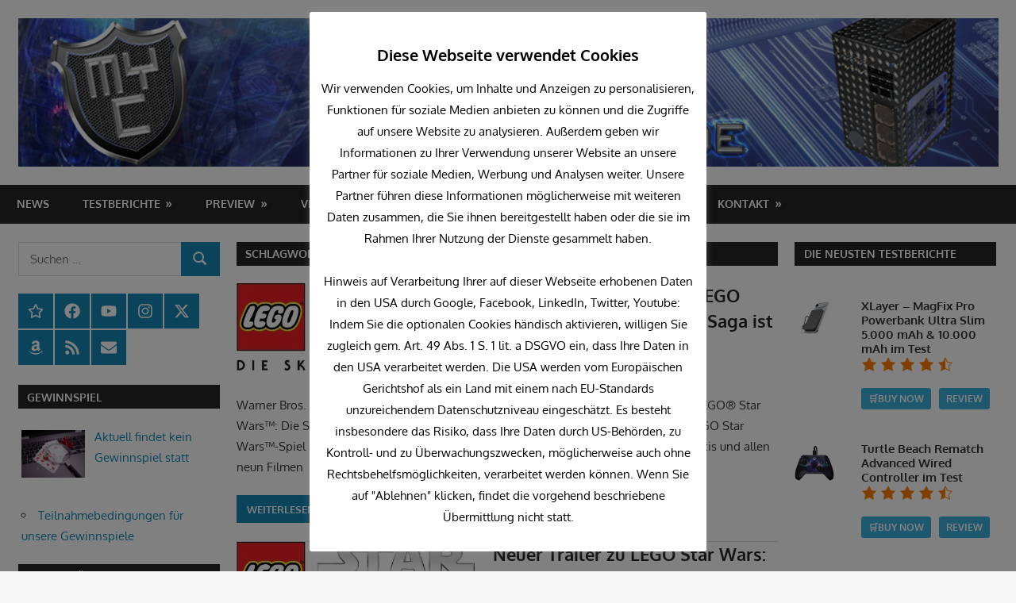

--- FILE ---
content_type: text/html; charset=UTF-8
request_url: https://myc-media.de/tag/tt-games/
body_size: 33693
content:
<!DOCTYPE html>
<html lang="de-DE">

<head>
<!--load all Font Awesome styles -->
<link href="/wp-content/fonts/fontawesome/css/all.css" rel="stylesheet">
<meta charset="UTF-8">
<meta name="viewport" content="width=device-width, initial-scale=2">
<link rel="profile" href="http://gmpg.org/xfn/11">
<link rel="pingback" href="https://myc-media.de/xmlrpc.php">

<meta name='robots' content='index, follow, max-image-preview:large, max-snippet:-1, max-video-preview:-1' />

	<!-- This site is optimized with the Yoast SEO plugin v22.6 - https://yoast.com/wordpress/plugins/seo/ -->
	<title>TT Games Archive - MYC Media - hardware for life</title>
	<link rel="canonical" href="https://myc-media.de/tag/tt-games/" />
	<link rel="next" href="https://myc-media.de/tag/tt-games/page/2/" />
	<meta property="og:locale" content="de_DE" />
	<meta property="og:type" content="article" />
	<meta property="og:title" content="TT Games Archive - MYC Media - hardware for life" />
	<meta property="og:url" content="https://myc-media.de/tag/tt-games/" />
	<meta property="og:site_name" content="MYC Media - hardware for life" />
	<meta name="twitter:card" content="summary_large_image" />
	<meta name="twitter:site" content="@MYCMediade" />
	<script type="application/ld+json" class="yoast-schema-graph">{"@context":"https://schema.org","@graph":[{"@type":"CollectionPage","@id":"https://myc-media.de/tag/tt-games/","url":"https://myc-media.de/tag/tt-games/","name":"TT Games Archive - MYC Media - hardware for life","isPartOf":{"@id":"https://myc-media.de/#website"},"primaryImageOfPage":{"@id":"https://myc-media.de/tag/tt-games/#primaryimage"},"image":{"@id":"https://myc-media.de/tag/tt-games/#primaryimage"},"thumbnailUrl":"https://myc-media.de/wp-content/uploads/2022/01/lego-star-wars_dss_logo.jpg","breadcrumb":{"@id":"https://myc-media.de/tag/tt-games/#breadcrumb"},"inLanguage":"de-DE"},{"@type":"ImageObject","inLanguage":"de-DE","@id":"https://myc-media.de/tag/tt-games/#primaryimage","url":"https://myc-media.de/wp-content/uploads/2022/01/lego-star-wars_dss_logo.jpg","contentUrl":"https://myc-media.de/wp-content/uploads/2022/01/lego-star-wars_dss_logo.jpg","width":550,"height":202},{"@type":"BreadcrumbList","@id":"https://myc-media.de/tag/tt-games/#breadcrumb","itemListElement":[{"@type":"ListItem","position":1,"name":"Startseite","item":"https://myc-media.de/"},{"@type":"ListItem","position":2,"name":"TT Games"}]},{"@type":"WebSite","@id":"https://myc-media.de/#website","url":"https://myc-media.de/","name":"MYC Media - hardware for life","description":"","publisher":{"@id":"https://myc-media.de/#organization"},"potentialAction":[{"@type":"SearchAction","target":{"@type":"EntryPoint","urlTemplate":"https://myc-media.de/?s={search_term_string}"},"query-input":"required name=search_term_string"}],"inLanguage":"de-DE"},{"@type":"Organization","@id":"https://myc-media.de/#organization","name":"MYC Media","url":"https://myc-media.de/","logo":{"@type":"ImageObject","inLanguage":"de-DE","@id":"https://myc-media.de/#/schema/logo/image/","url":"https://myc-media.de/wp-content/uploads/2021/09/MYC-Media-Logo-mit-domain.png","contentUrl":"https://myc-media.de/wp-content/uploads/2021/09/MYC-Media-Logo-mit-domain.png","width":600,"height":600,"caption":"MYC Media"},"image":{"@id":"https://myc-media.de/#/schema/logo/image/"},"sameAs":["https://www.facebook.com/ModYourCase.de/","https://x.com/MYCMediade","https://www.instagram.com/MYC_Media_de/","https://www.linkedin.com/in/patrick-seus-a5600b150/","https://www.youtube.com/c/ModYourCase"]}]}</script>
	<!-- / Yoast SEO plugin. -->


<link rel="alternate" type="application/rss+xml" title="MYC Media - hardware for life &raquo; Feed" href="https://myc-media.de/feed/" />
<link rel="alternate" type="application/rss+xml" title="MYC Media - hardware for life &raquo; Kommentar-Feed" href="https://myc-media.de/comments/feed/" />
<link rel="alternate" type="application/rss+xml" title="MYC Media - hardware for life &raquo; TT Games Schlagwort-Feed" href="https://myc-media.de/tag/tt-games/feed/" />
<link rel='stylesheet' id='fttb-style-css' href='https://myc-media.de/wp-content/plugins/float-to-top-button/css/float-to-top-button.min.css?ver=2.3.6' type='text/css' media='all' />
<link rel='stylesheet' id='gambit-theme-fonts-css' href='https://myc-media.de/wp-content/fonts/60f6d3e75a7c49f0faf5ed12f5d336e6.css?ver=20201110' type='text/css' media='all' />
<link rel='stylesheet' id='jquery-noui-slider-css' href='https://myc-media.de/wp-content/plugins/tinycoffee/js/nouislider.jquery.min.css?ver=6.3' type='text/css' media='all' />
<link rel='stylesheet' id='tinycoffee-css' href='https://myc-media.de/wp-content/plugins/tinycoffee/css/tinycoffee.min.css?ver=0.3.0' type='text/css' media='all' />
<link rel='stylesheet' id='wp-block-library-css' href='https://myc-media.de/wp-includes/css/dist/block-library/style.min.css?ver=6.3' type='text/css' media='all' />
<style id='classic-theme-styles-inline-css' type='text/css'>
/*! This file is auto-generated */
.wp-block-button__link{color:#fff;background-color:#32373c;border-radius:9999px;box-shadow:none;text-decoration:none;padding:calc(.667em + 2px) calc(1.333em + 2px);font-size:1.125em}.wp-block-file__button{background:#32373c;color:#fff;text-decoration:none}
</style>
<style id='global-styles-inline-css' type='text/css'>
body{--wp--preset--color--black: #000000;--wp--preset--color--cyan-bluish-gray: #abb8c3;--wp--preset--color--white: #ffffff;--wp--preset--color--pale-pink: #f78da7;--wp--preset--color--vivid-red: #cf2e2e;--wp--preset--color--luminous-vivid-orange: #ff6900;--wp--preset--color--luminous-vivid-amber: #fcb900;--wp--preset--color--light-green-cyan: #7bdcb5;--wp--preset--color--vivid-green-cyan: #00d084;--wp--preset--color--pale-cyan-blue: #8ed1fc;--wp--preset--color--vivid-cyan-blue: #0693e3;--wp--preset--color--vivid-purple: #9b51e0;--wp--preset--color--primary: #1585b5;--wp--preset--color--secondary: #006c9c;--wp--preset--color--tertiary: #005282;--wp--preset--color--accent: #b52315;--wp--preset--color--highlight: #15b545;--wp--preset--color--light-gray: #e5e5e5;--wp--preset--color--gray: #999999;--wp--preset--color--dark-gray: #252525;--wp--preset--gradient--vivid-cyan-blue-to-vivid-purple: linear-gradient(135deg,rgba(6,147,227,1) 0%,rgb(155,81,224) 100%);--wp--preset--gradient--light-green-cyan-to-vivid-green-cyan: linear-gradient(135deg,rgb(122,220,180) 0%,rgb(0,208,130) 100%);--wp--preset--gradient--luminous-vivid-amber-to-luminous-vivid-orange: linear-gradient(135deg,rgba(252,185,0,1) 0%,rgba(255,105,0,1) 100%);--wp--preset--gradient--luminous-vivid-orange-to-vivid-red: linear-gradient(135deg,rgba(255,105,0,1) 0%,rgb(207,46,46) 100%);--wp--preset--gradient--very-light-gray-to-cyan-bluish-gray: linear-gradient(135deg,rgb(238,238,238) 0%,rgb(169,184,195) 100%);--wp--preset--gradient--cool-to-warm-spectrum: linear-gradient(135deg,rgb(74,234,220) 0%,rgb(151,120,209) 20%,rgb(207,42,186) 40%,rgb(238,44,130) 60%,rgb(251,105,98) 80%,rgb(254,248,76) 100%);--wp--preset--gradient--blush-light-purple: linear-gradient(135deg,rgb(255,206,236) 0%,rgb(152,150,240) 100%);--wp--preset--gradient--blush-bordeaux: linear-gradient(135deg,rgb(254,205,165) 0%,rgb(254,45,45) 50%,rgb(107,0,62) 100%);--wp--preset--gradient--luminous-dusk: linear-gradient(135deg,rgb(255,203,112) 0%,rgb(199,81,192) 50%,rgb(65,88,208) 100%);--wp--preset--gradient--pale-ocean: linear-gradient(135deg,rgb(255,245,203) 0%,rgb(182,227,212) 50%,rgb(51,167,181) 100%);--wp--preset--gradient--electric-grass: linear-gradient(135deg,rgb(202,248,128) 0%,rgb(113,206,126) 100%);--wp--preset--gradient--midnight: linear-gradient(135deg,rgb(2,3,129) 0%,rgb(40,116,252) 100%);--wp--preset--font-size--small: 13px;--wp--preset--font-size--medium: 20px;--wp--preset--font-size--large: 36px;--wp--preset--font-size--x-large: 42px;--wp--preset--spacing--20: 0.44rem;--wp--preset--spacing--30: 0.67rem;--wp--preset--spacing--40: 1rem;--wp--preset--spacing--50: 1.5rem;--wp--preset--spacing--60: 2.25rem;--wp--preset--spacing--70: 3.38rem;--wp--preset--spacing--80: 5.06rem;--wp--preset--shadow--natural: 6px 6px 9px rgba(0, 0, 0, 0.2);--wp--preset--shadow--deep: 12px 12px 50px rgba(0, 0, 0, 0.4);--wp--preset--shadow--sharp: 6px 6px 0px rgba(0, 0, 0, 0.2);--wp--preset--shadow--outlined: 6px 6px 0px -3px rgba(255, 255, 255, 1), 6px 6px rgba(0, 0, 0, 1);--wp--preset--shadow--crisp: 6px 6px 0px rgba(0, 0, 0, 1);}:where(.is-layout-flex){gap: 0.5em;}:where(.is-layout-grid){gap: 0.5em;}body .is-layout-flow > .alignleft{float: left;margin-inline-start: 0;margin-inline-end: 2em;}body .is-layout-flow > .alignright{float: right;margin-inline-start: 2em;margin-inline-end: 0;}body .is-layout-flow > .aligncenter{margin-left: auto !important;margin-right: auto !important;}body .is-layout-constrained > .alignleft{float: left;margin-inline-start: 0;margin-inline-end: 2em;}body .is-layout-constrained > .alignright{float: right;margin-inline-start: 2em;margin-inline-end: 0;}body .is-layout-constrained > .aligncenter{margin-left: auto !important;margin-right: auto !important;}body .is-layout-constrained > :where(:not(.alignleft):not(.alignright):not(.alignfull)){max-width: var(--wp--style--global--content-size);margin-left: auto !important;margin-right: auto !important;}body .is-layout-constrained > .alignwide{max-width: var(--wp--style--global--wide-size);}body .is-layout-flex{display: flex;}body .is-layout-flex{flex-wrap: wrap;align-items: center;}body .is-layout-flex > *{margin: 0;}body .is-layout-grid{display: grid;}body .is-layout-grid > *{margin: 0;}:where(.wp-block-columns.is-layout-flex){gap: 2em;}:where(.wp-block-columns.is-layout-grid){gap: 2em;}:where(.wp-block-post-template.is-layout-flex){gap: 1.25em;}:where(.wp-block-post-template.is-layout-grid){gap: 1.25em;}.has-black-color{color: var(--wp--preset--color--black) !important;}.has-cyan-bluish-gray-color{color: var(--wp--preset--color--cyan-bluish-gray) !important;}.has-white-color{color: var(--wp--preset--color--white) !important;}.has-pale-pink-color{color: var(--wp--preset--color--pale-pink) !important;}.has-vivid-red-color{color: var(--wp--preset--color--vivid-red) !important;}.has-luminous-vivid-orange-color{color: var(--wp--preset--color--luminous-vivid-orange) !important;}.has-luminous-vivid-amber-color{color: var(--wp--preset--color--luminous-vivid-amber) !important;}.has-light-green-cyan-color{color: var(--wp--preset--color--light-green-cyan) !important;}.has-vivid-green-cyan-color{color: var(--wp--preset--color--vivid-green-cyan) !important;}.has-pale-cyan-blue-color{color: var(--wp--preset--color--pale-cyan-blue) !important;}.has-vivid-cyan-blue-color{color: var(--wp--preset--color--vivid-cyan-blue) !important;}.has-vivid-purple-color{color: var(--wp--preset--color--vivid-purple) !important;}.has-black-background-color{background-color: var(--wp--preset--color--black) !important;}.has-cyan-bluish-gray-background-color{background-color: var(--wp--preset--color--cyan-bluish-gray) !important;}.has-white-background-color{background-color: var(--wp--preset--color--white) !important;}.has-pale-pink-background-color{background-color: var(--wp--preset--color--pale-pink) !important;}.has-vivid-red-background-color{background-color: var(--wp--preset--color--vivid-red) !important;}.has-luminous-vivid-orange-background-color{background-color: var(--wp--preset--color--luminous-vivid-orange) !important;}.has-luminous-vivid-amber-background-color{background-color: var(--wp--preset--color--luminous-vivid-amber) !important;}.has-light-green-cyan-background-color{background-color: var(--wp--preset--color--light-green-cyan) !important;}.has-vivid-green-cyan-background-color{background-color: var(--wp--preset--color--vivid-green-cyan) !important;}.has-pale-cyan-blue-background-color{background-color: var(--wp--preset--color--pale-cyan-blue) !important;}.has-vivid-cyan-blue-background-color{background-color: var(--wp--preset--color--vivid-cyan-blue) !important;}.has-vivid-purple-background-color{background-color: var(--wp--preset--color--vivid-purple) !important;}.has-black-border-color{border-color: var(--wp--preset--color--black) !important;}.has-cyan-bluish-gray-border-color{border-color: var(--wp--preset--color--cyan-bluish-gray) !important;}.has-white-border-color{border-color: var(--wp--preset--color--white) !important;}.has-pale-pink-border-color{border-color: var(--wp--preset--color--pale-pink) !important;}.has-vivid-red-border-color{border-color: var(--wp--preset--color--vivid-red) !important;}.has-luminous-vivid-orange-border-color{border-color: var(--wp--preset--color--luminous-vivid-orange) !important;}.has-luminous-vivid-amber-border-color{border-color: var(--wp--preset--color--luminous-vivid-amber) !important;}.has-light-green-cyan-border-color{border-color: var(--wp--preset--color--light-green-cyan) !important;}.has-vivid-green-cyan-border-color{border-color: var(--wp--preset--color--vivid-green-cyan) !important;}.has-pale-cyan-blue-border-color{border-color: var(--wp--preset--color--pale-cyan-blue) !important;}.has-vivid-cyan-blue-border-color{border-color: var(--wp--preset--color--vivid-cyan-blue) !important;}.has-vivid-purple-border-color{border-color: var(--wp--preset--color--vivid-purple) !important;}.has-vivid-cyan-blue-to-vivid-purple-gradient-background{background: var(--wp--preset--gradient--vivid-cyan-blue-to-vivid-purple) !important;}.has-light-green-cyan-to-vivid-green-cyan-gradient-background{background: var(--wp--preset--gradient--light-green-cyan-to-vivid-green-cyan) !important;}.has-luminous-vivid-amber-to-luminous-vivid-orange-gradient-background{background: var(--wp--preset--gradient--luminous-vivid-amber-to-luminous-vivid-orange) !important;}.has-luminous-vivid-orange-to-vivid-red-gradient-background{background: var(--wp--preset--gradient--luminous-vivid-orange-to-vivid-red) !important;}.has-very-light-gray-to-cyan-bluish-gray-gradient-background{background: var(--wp--preset--gradient--very-light-gray-to-cyan-bluish-gray) !important;}.has-cool-to-warm-spectrum-gradient-background{background: var(--wp--preset--gradient--cool-to-warm-spectrum) !important;}.has-blush-light-purple-gradient-background{background: var(--wp--preset--gradient--blush-light-purple) !important;}.has-blush-bordeaux-gradient-background{background: var(--wp--preset--gradient--blush-bordeaux) !important;}.has-luminous-dusk-gradient-background{background: var(--wp--preset--gradient--luminous-dusk) !important;}.has-pale-ocean-gradient-background{background: var(--wp--preset--gradient--pale-ocean) !important;}.has-electric-grass-gradient-background{background: var(--wp--preset--gradient--electric-grass) !important;}.has-midnight-gradient-background{background: var(--wp--preset--gradient--midnight) !important;}.has-small-font-size{font-size: var(--wp--preset--font-size--small) !important;}.has-medium-font-size{font-size: var(--wp--preset--font-size--medium) !important;}.has-large-font-size{font-size: var(--wp--preset--font-size--large) !important;}.has-x-large-font-size{font-size: var(--wp--preset--font-size--x-large) !important;}
.wp-block-navigation a:where(:not(.wp-element-button)){color: inherit;}
:where(.wp-block-post-template.is-layout-flex){gap: 1.25em;}:where(.wp-block-post-template.is-layout-grid){gap: 1.25em;}
:where(.wp-block-columns.is-layout-flex){gap: 2em;}:where(.wp-block-columns.is-layout-grid){gap: 2em;}
.wp-block-pullquote{font-size: 1.5em;line-height: 1.6;}
</style>
<link rel='stylesheet' id='widgets-on-pages-css' href='https://myc-media.de/wp-content/plugins/widgets-on-pages/public/css/widgets-on-pages-public.css?ver=1.4.0' type='text/css' media='all' />
<link rel='stylesheet' id='cookie-law-info-css' href='https://myc-media.de/wp-content/plugins/cookie-law-info/legacy/public/css/cookie-law-info-public.css?ver=3.3.9.1' type='text/css' media='all' />
<link rel='stylesheet' id='cookie-law-info-gdpr-css' href='https://myc-media.de/wp-content/plugins/cookie-law-info/legacy/public/css/cookie-law-info-gdpr.css?ver=3.3.9.1' type='text/css' media='all' />
<link rel='stylesheet' id='dashicons-css' href='https://myc-media.de/wp-includes/css/dashicons.min.css?ver=6.3' type='text/css' media='all' />
<link rel='stylesheet' id='everest-forms-general-css' href='https://myc-media.de/wp-content/plugins/everest-forms/assets/css/everest-forms.css?ver=3.4.1' type='text/css' media='all' />
<link rel='stylesheet' id='jquery-intl-tel-input-css' href='https://myc-media.de/wp-content/plugins/everest-forms/assets/css/intlTelInput.css?ver=3.4.1' type='text/css' media='all' />
<link rel='stylesheet' id='bwg_fonts-css' href='https://myc-media.de/wp-content/plugins/photo-gallery/css/bwg-fonts/fonts.css?ver=0.0.1' type='text/css' media='all' />
<link rel='stylesheet' id='sumoselect-css' href='https://myc-media.de/wp-content/plugins/photo-gallery/css/sumoselect.min.css?ver=3.4.6' type='text/css' media='all' />
<link rel='stylesheet' id='mCustomScrollbar-css' href='https://myc-media.de/wp-content/plugins/photo-gallery/css/jquery.mCustomScrollbar.min.css?ver=3.1.5' type='text/css' media='all' />
<link rel='stylesheet' id='bwg_googlefonts-css' href='https://myc-media.de/wp-content/uploads/fonts/1842e47c4cd9b4ad756ba48ea0796264/font.css?v=1763633836' type='text/css' media='all' />
<link rel='stylesheet' id='bwg_frontend-css' href='https://myc-media.de/wp-content/plugins/photo-gallery/css/styles.min.css?ver=1.8.37' type='text/css' media='all' />
<link rel='stylesheet' id='sp-news-public-css' href='https://myc-media.de/wp-content/plugins/sp-news-and-widget/assets/css/wpnw-public.css?ver=5.0.6' type='text/css' media='all' />
<link rel='stylesheet' id='chld_thm_cfg_parent-css' href='https://myc-media.de/wp-content/themes/gambit/style.css?ver=6.3' type='text/css' media='all' />
<link rel='stylesheet' id='gambit-stylesheet-css' href='https://myc-media.de/wp-content/themes/gambit-child/style.css?ver=2.0.7.1681639375' type='text/css' media='all' />
<style id='gambit-stylesheet-inline-css' type='text/css'>
.site-title, .site-description { position: absolute; clip: rect(1px, 1px, 1px, 1px); width: 1px; height: 1px; overflow: hidden; }
</style>
<link rel='stylesheet' id='gambit-safari-flexbox-fixes-css' href='https://myc-media.de/wp-content/themes/gambit/assets/css/safari-flexbox-fixes.css?ver=20210115' type='text/css' media='all' />
<link rel='stylesheet' id='jquery-lazyloadxt-spinner-css-css' href='//myc-media.de/wp-content/plugins/a3-lazy-load/assets/css/jquery.lazyloadxt.spinner.css?ver=6.3' type='text/css' media='all' />
<link rel='stylesheet' id='a3a3_lazy_load-css' href='//myc-media.de/wp-content/uploads/sass/a3_lazy_load.min.css?ver=1674479769' type='text/css' media='all' />
<link rel='stylesheet' id='__EPYT__style-css' href='https://myc-media.de/wp-content/plugins/youtube-embed-plus/styles/ytprefs.min.css?ver=14.2.4' type='text/css' media='all' />
<style id='__EPYT__style-inline-css' type='text/css'>

                .epyt-gallery-thumb {
                        width: 33.333%;
                }
                
</style>
<link rel='stylesheet' id='um_modal-css' href='https://myc-media.de/wp-content/plugins/ultimate-member/assets/css/um-modal.min.css?ver=2.11.1' type='text/css' media='all' />
<link rel='stylesheet' id='um_ui-css' href='https://myc-media.de/wp-content/plugins/ultimate-member/assets/libs/jquery-ui/jquery-ui.min.css?ver=1.13.2' type='text/css' media='all' />
<link rel='stylesheet' id='um_tipsy-css' href='https://myc-media.de/wp-content/plugins/ultimate-member/assets/libs/tipsy/tipsy.min.css?ver=1.0.0a' type='text/css' media='all' />
<link rel='stylesheet' id='um_raty-css' href='https://myc-media.de/wp-content/plugins/ultimate-member/assets/libs/raty/um-raty.min.css?ver=2.6.0' type='text/css' media='all' />
<link rel='stylesheet' id='select2-css' href='https://myc-media.de/wp-content/plugins/ultimate-member/assets/libs/select2/select2.min.css?ver=4.0.13' type='text/css' media='all' />
<link rel='stylesheet' id='um_fileupload-css' href='https://myc-media.de/wp-content/plugins/ultimate-member/assets/css/um-fileupload.min.css?ver=2.11.1' type='text/css' media='all' />
<link rel='stylesheet' id='um_confirm-css' href='https://myc-media.de/wp-content/plugins/ultimate-member/assets/libs/um-confirm/um-confirm.min.css?ver=1.0' type='text/css' media='all' />
<link rel='stylesheet' id='um_datetime-css' href='https://myc-media.de/wp-content/plugins/ultimate-member/assets/libs/pickadate/default.min.css?ver=3.6.2' type='text/css' media='all' />
<link rel='stylesheet' id='um_datetime_date-css' href='https://myc-media.de/wp-content/plugins/ultimate-member/assets/libs/pickadate/default.date.min.css?ver=3.6.2' type='text/css' media='all' />
<link rel='stylesheet' id='um_datetime_time-css' href='https://myc-media.de/wp-content/plugins/ultimate-member/assets/libs/pickadate/default.time.min.css?ver=3.6.2' type='text/css' media='all' />
<link rel='stylesheet' id='um_fonticons_ii-css' href='https://myc-media.de/wp-content/plugins/ultimate-member/assets/libs/legacy/fonticons/fonticons-ii.min.css?ver=2.11.1' type='text/css' media='all' />
<link rel='stylesheet' id='um_fonticons_fa-css' href='https://myc-media.de/wp-content/plugins/ultimate-member/assets/libs/legacy/fonticons/fonticons-fa.min.css?ver=2.11.1' type='text/css' media='all' />
<link rel='stylesheet' id='um_fontawesome-css' href='https://myc-media.de/wp-content/plugins/ultimate-member/assets/css/um-fontawesome.min.css?ver=6.5.2' type='text/css' media='all' />
<link rel='stylesheet' id='um_common-css' href='https://myc-media.de/wp-content/plugins/ultimate-member/assets/css/common.min.css?ver=2.11.1' type='text/css' media='all' />
<link rel='stylesheet' id='um_responsive-css' href='https://myc-media.de/wp-content/plugins/ultimate-member/assets/css/um-responsive.min.css?ver=2.11.1' type='text/css' media='all' />
<link rel='stylesheet' id='um_styles-css' href='https://myc-media.de/wp-content/plugins/ultimate-member/assets/css/um-styles.min.css?ver=2.11.1' type='text/css' media='all' />
<link rel='stylesheet' id='um_crop-css' href='https://myc-media.de/wp-content/plugins/ultimate-member/assets/libs/cropper/cropper.min.css?ver=1.6.1' type='text/css' media='all' />
<link rel='stylesheet' id='um_profile-css' href='https://myc-media.de/wp-content/plugins/ultimate-member/assets/css/um-profile.min.css?ver=2.11.1' type='text/css' media='all' />
<link rel='stylesheet' id='um_account-css' href='https://myc-media.de/wp-content/plugins/ultimate-member/assets/css/um-account.min.css?ver=2.11.1' type='text/css' media='all' />
<link rel='stylesheet' id='um_misc-css' href='https://myc-media.de/wp-content/plugins/ultimate-member/assets/css/um-misc.min.css?ver=2.11.1' type='text/css' media='all' />
<link rel='stylesheet' id='um_default_css-css' href='https://myc-media.de/wp-content/plugins/ultimate-member/assets/css/um-old-default.min.css?ver=2.11.1' type='text/css' media='all' />
<script type='text/javascript' src='https://myc-media.de/wp-includes/js/jquery/jquery.min.js?ver=3.7.0' id='jquery-core-js'></script>
<script type='text/javascript' src='https://myc-media.de/wp-includes/js/jquery/jquery-migrate.min.js?ver=3.4.1' id='jquery-migrate-js'></script>
<script type='text/javascript' id='cookie-law-info-js-extra'>
/* <![CDATA[ */
var Cli_Data = {"nn_cookie_ids":["__Secure-ROLLOUT_TOKEN","incap_ses_*","nlbi_*","ytidb::LAST_RESULT_ENTRY_KEY","yt-remote-session-app","yt-remote-cast-installed","yt-remote-session-name","yt-remote-fast-check-period","yt-player-headers-readable","SameSite","VISITOR_PRIVACY_METADATA","test_cookie","yt.innertube::requests","yt.innertube::nextId","ts_c","ts","CookieLawInfoConsent","yt-remote-device-id","yt-remote-connected-devices","awpv11354","AWSESS","spbc_secfw_ip_wl","__cf_bm","betterlinks_visitor","srp","YSC","VISITOR_INFO1_LIVE","CONSENT","cookielawinfo-checkbox-functional","cookielawinfo-checkbox-others","lc_4414043","DPX","cookielawinfo-checkbox-performance","cookielawinfo-checkbox-analytics","cookielawinfo-checkbox-advertisement","_ga","_gid","UserID1","_gat","ADRUM_BTa","ADRUM_BT1","","6"],"cookielist":[],"non_necessary_cookies":{"necessary":["incap_ses_*","nlbi_*","ts_c","ts","CookieLawInfoConsent"],"performance":["_gat","ADRUM_BTa","ADRUM_BT1"],"analytics":["CONSENT","_ga","_gid","UserID1"],"advertisement":["test_cookie","yt.innertube::requests","yt.innertube::nextId","yt-remote-device-id","yt-remote-connected-devices","YSC","VISITOR_INFO1_LIVE"],"others":["__Secure-ROLLOUT_TOKEN","SameSite","VISITOR_PRIVACY_METADATA","awpv11354","AWSESS","spbc_secfw_ip_wl","betterlinks_visitor","srp","lc_4414043","DPX"],"functional":["ytidb::LAST_RESULT_ENTRY_KEY","yt-remote-session-app","yt-remote-cast-installed","yt-remote-session-name","yt-remote-fast-check-period","yt-player-headers-readable","__cf_bm"]},"ccpaEnabled":"","ccpaRegionBased":"","ccpaBarEnabled":"","strictlyEnabled":["necessary","obligatoire"],"ccpaType":"gdpr","js_blocking":"","custom_integration":"","triggerDomRefresh":"","secure_cookies":""};
var cli_cookiebar_settings = {"animate_speed_hide":"500","animate_speed_show":"500","background":"#FFF","border":"#b1a6a6c2","border_on":"","button_1_button_colour":"#1e73be","button_1_button_hover":"#185c98","button_1_link_colour":"#fff","button_1_as_button":"1","button_1_new_win":"","button_2_button_colour":"#1e73be","button_2_button_hover":"#185c98","button_2_link_colour":"#ffffff","button_2_as_button":"1","button_2_hidebar":"","button_3_button_colour":"#1e73be","button_3_button_hover":"#185c98","button_3_link_colour":"#fff","button_3_as_button":"1","button_3_new_win":"","button_4_button_colour":"#1e73be","button_4_button_hover":"#185c98","button_4_link_colour":"#ffffff","button_4_as_button":"1","button_7_button_colour":"#61a229","button_7_button_hover":"#4e8221","button_7_link_colour":"#fff","button_7_as_button":"1","button_7_new_win":"","font_family":"inherit","header_fix":"","notify_animate_hide":"1","notify_animate_show":"","notify_div_id":"#cookie-law-info-bar","notify_position_horizontal":"right","notify_position_vertical":"bottom","scroll_close":"","scroll_close_reload":"","accept_close_reload":"1","reject_close_reload":"1","showagain_tab":"","showagain_background":"#fff","showagain_border":"#000","showagain_div_id":"#cookie-law-info-again","showagain_x_position":"100px","text":"#000","show_once_yn":"","show_once":"10000","logging_on":"","as_popup":"","popup_overlay":"1","bar_heading_text":"Diese Webseite verwendet Cookies","cookie_bar_as":"popup","popup_showagain_position":"bottom-right","widget_position":"left"};
var log_object = {"ajax_url":"https:\/\/myc-media.de\/wp-admin\/admin-ajax.php"};
/* ]]> */
</script>
<script type='text/javascript' src='https://myc-media.de/wp-content/plugins/cookie-law-info/legacy/public/js/cookie-law-info-public.js?ver=3.3.9.1' id='cookie-law-info-js'></script>
<script type='text/javascript' src='https://myc-media.de/wp-content/plugins/photo-gallery/js/jquery.lazy.min.js?ver=1.8.37' id='bwg_lazyload-js'></script>
<script type='text/javascript' src='https://myc-media.de/wp-content/plugins/photo-gallery/js/jquery.sumoselect.min.js?ver=3.4.6' id='sumoselect-js'></script>
<script type='text/javascript' src='https://myc-media.de/wp-content/plugins/photo-gallery/js/tocca.min.js?ver=2.0.9' id='bwg_mobile-js'></script>
<script type='text/javascript' src='https://myc-media.de/wp-content/plugins/photo-gallery/js/jquery.mCustomScrollbar.concat.min.js?ver=3.1.5' id='mCustomScrollbar-js'></script>
<script type='text/javascript' src='https://myc-media.de/wp-content/plugins/photo-gallery/js/jquery.fullscreen.min.js?ver=0.6.0' id='jquery-fullscreen-js'></script>
<script type='text/javascript' id='bwg_frontend-js-extra'>
/* <![CDATA[ */
var bwg_objectsL10n = {"bwg_field_required":"Feld ist erforderlich.","bwg_mail_validation":"Dies ist keine g\u00fcltige E-Mail-Adresse.","bwg_search_result":"Es gibt keine Bilder, die deiner Suche entsprechen.","bwg_select_tag":"Select Tag","bwg_order_by":"Order By","bwg_search":"Suchen","bwg_show_ecommerce":"Show Ecommerce","bwg_hide_ecommerce":"Hide Ecommerce","bwg_show_comments":"Kommentare anzeigen","bwg_hide_comments":"Kommentare ausblenden","bwg_restore":"Wiederherstellen","bwg_maximize":"Maximieren","bwg_fullscreen":"Vollbild","bwg_exit_fullscreen":"Vollbild verlassen","bwg_search_tag":"SEARCH...","bwg_tag_no_match":"No tags found","bwg_all_tags_selected":"All tags selected","bwg_tags_selected":"tags selected","play":"Wiedergeben","pause":"Pause","is_pro":"","bwg_play":"Wiedergeben","bwg_pause":"Pause","bwg_hide_info":"Info ausblenden","bwg_show_info":"Info anzeigen","bwg_hide_rating":"Hide rating","bwg_show_rating":"Show rating","ok":"Ok","cancel":"Cancel","select_all":"Select all","lazy_load":"1","lazy_loader":"https:\/\/myc-media.de\/wp-content\/plugins\/photo-gallery\/images\/ajax_loader.png","front_ajax":"0","bwg_tag_see_all":"see all tags","bwg_tag_see_less":"see less tags"};
/* ]]> */
</script>
<script type='text/javascript' src='https://myc-media.de/wp-content/plugins/photo-gallery/js/scripts.min.js?ver=1.8.37' id='bwg_frontend-js'></script>
<!--[if lt IE 9]>
<script type='text/javascript' src='https://myc-media.de/wp-content/themes/gambit/assets/js/html5shiv.min.js?ver=3.7.3' id='html5shiv-js'></script>
<![endif]-->
<script type='text/javascript' src='https://myc-media.de/wp-content/themes/gambit/assets/js/svgxuse.min.js?ver=1.2.6' id='svgxuse-js'></script>
<script type='text/javascript' id='__ytprefs__-js-extra'>
/* <![CDATA[ */
var _EPYT_ = {"ajaxurl":"https:\/\/myc-media.de\/wp-admin\/admin-ajax.php","security":"9b3faddf59","gallery_scrolloffset":"20","eppathtoscripts":"https:\/\/myc-media.de\/wp-content\/plugins\/youtube-embed-plus\/scripts\/","eppath":"https:\/\/myc-media.de\/wp-content\/plugins\/youtube-embed-plus\/","epresponsiveselector":"[\"iframe.__youtube_prefs__\",\"iframe[src*='youtube.com']\",\"iframe[src*='youtube-nocookie.com']\",\"iframe[data-ep-src*='youtube.com']\",\"iframe[data-ep-src*='youtube-nocookie.com']\",\"iframe[data-ep-gallerysrc*='youtube.com']\"]","epdovol":"1","version":"14.2.4","evselector":"iframe.__youtube_prefs__[src], iframe[src*=\"youtube.com\/embed\/\"], iframe[src*=\"youtube-nocookie.com\/embed\/\"]","ajax_compat":"","maxres_facade":"eager","ytapi_load":"light","pause_others":"","stopMobileBuffer":"1","facade_mode":"","not_live_on_channel":""};
/* ]]> */
</script>
<script type='text/javascript' src='https://myc-media.de/wp-content/plugins/youtube-embed-plus/scripts/ytprefs.min.js?ver=14.2.4' id='__ytprefs__-js'></script>
<script type='text/javascript' src='https://myc-media.de/wp-content/plugins/youtube-embed-plus/scripts/jquery.cookie.min.js?ver=14.2.4' id='__jquery_cookie__-js'></script>
<script type='text/javascript' src='https://myc-media.de/wp-content/plugins/ultimate-member/assets/js/um-gdpr.min.js?ver=2.11.1' id='um-gdpr-js'></script>
<link rel="https://api.w.org/" href="https://myc-media.de/wp-json/" /><link rel="alternate" type="application/json" href="https://myc-media.de/wp-json/wp/v2/tags/1211" /><link rel="EditURI" type="application/rsd+xml" title="RSD" href="https://myc-media.de/xmlrpc.php?rsd" />
<meta name="generator" content="WordPress 6.3" />
<meta name="generator" content="Everest Forms 3.4.1" />
<meta name="referrer" content="no-referrer-when-downgrade" />
<style> #wp-worthy-pixel { line-height: 1px; height: 1px; margin: 0; padding: 0; overflow: hidden; } </style>
<style type="text/css" id="custom-background-css">
body.custom-background { background-color: #f7f7f7; background-image: url("https://myc-media.de/wp-content/uploads/2019/12/bg.png"); background-position: left top; background-size: auto; background-repeat: repeat; background-attachment: scroll; }
</style>
	<link rel="icon" href="https://myc-media.de/wp-content/uploads/2022/11/cropped-MYC-Media-Logo-mit-domain-150x150.png" sizes="32x32" />
<link rel="icon" href="https://myc-media.de/wp-content/uploads/2022/11/cropped-MYC-Media-Logo-mit-domain.png" sizes="192x192" />
<link rel="apple-touch-icon" href="https://myc-media.de/wp-content/uploads/2022/11/cropped-MYC-Media-Logo-mit-domain.png" />
<meta name="msapplication-TileImage" content="https://myc-media.de/wp-content/uploads/2022/11/cropped-MYC-Media-Logo-mit-domain.png" />

</head>

<body class="archive tag tag-tt-games tag-1211 custom-background wp-custom-logo wp-embed-responsive everest-forms-no-js content-center">

	
	<div id="page" class="hfeed site">

		<a class="skip-link screen-reader-text" href="#content">Zum Inhalt springen</a>

				
		<header id="masthead" class="site-header clearfix" role="banner">

			<div class="header-main container clearfix">

				<div id="logo" class="site-branding clearfix">

					<a href="https://myc-media.de/" class="custom-logo-link" rel="home"><img width="1400" height="213" src="https://myc-media.de/wp-content/uploads/2024/04/header-animiert.gif" class="custom-logo" alt="MYC Media &#8211; hardware for life" decoding="async" fetchpriority="high" /></a>					
			<p class="site-title"><a href="https://myc-media.de/" rel="home">MYC Media &#8211; hardware for life</a></p>

								
				</div><!-- .site-branding -->

				<div class="header-widgets clearfix">

					
				</div><!-- .header-widgets -->

			</div><!-- .header-main -->

			

	<div id="main-navigation-wrap" class="primary-navigation-wrap">

		<button class="primary-menu-toggle menu-toggle" aria-controls="primary-menu" aria-expanded="false" >
			<svg class="icon icon-menu" aria-hidden="true" role="img"> <use xlink:href="https://myc-media.de/wp-content/themes/gambit/assets/icons/genericons-neue.svg#menu"></use> </svg><svg class="icon icon-close" aria-hidden="true" role="img"> <use xlink:href="https://myc-media.de/wp-content/themes/gambit/assets/icons/genericons-neue.svg#close"></use> </svg>			<span class="menu-toggle-text">Navigation</span>
		</button>

		<div class="primary-navigation">

			<nav id="site-navigation" class="main-navigation" role="navigation"  aria-label="Hauptmenü">

				<ul id="primary-menu" class="menu"><li id="menu-item-1564" class="menu-item menu-item-type-post_type menu-item-object-page menu-item-home menu-item-1564"><a href="https://myc-media.de/">News</a></li>
<li id="menu-item-81" class="menu-item menu-item-type-taxonomy menu-item-object-category menu-item-has-children menu-item-81"><a href="https://myc-media.de/category/artikel/reviews/">Testberichte</a>
<ul class="sub-menu">
	<li id="menu-item-249" class="menu-item menu-item-type-taxonomy menu-item-object-category menu-item-249"><a href="https://myc-media.de/category/artikel/reviews/arbeitsspeicher/">Arbeitsspeicher</a></li>
	<li id="menu-item-251" class="menu-item menu-item-type-taxonomy menu-item-object-category menu-item-has-children menu-item-251"><a href="https://myc-media.de/category/artikel/reviews/eingabegeraete-und-peripherie/">Eingabegeräte und Peripherie</a>
	<ul class="sub-menu">
		<li id="menu-item-253" class="menu-item menu-item-type-taxonomy menu-item-object-category menu-item-253"><a href="https://myc-media.de/category/artikel/reviews/eingabegeraete-und-peripherie/maeuse-joysticks-lenkraeder/">Mäuse / Joysticks / Lenkräder</a></li>
		<li id="menu-item-254" class="menu-item menu-item-type-taxonomy menu-item-object-category menu-item-254"><a href="https://myc-media.de/category/artikel/reviews/eingabegeraete-und-peripherie/mauspad-mausbungee/">Mauspads / Mausbungee</a></li>
		<li id="menu-item-252" class="menu-item menu-item-type-taxonomy menu-item-object-category menu-item-252"><a href="https://myc-media.de/category/artikel/reviews/eingabegeraete-und-peripherie/tastaturen/">Tastaturen</a></li>
	</ul>
</li>
	<li id="menu-item-137" class="menu-item menu-item-type-taxonomy menu-item-object-category menu-item-has-children menu-item-137"><a href="https://myc-media.de/category/artikel/reviews/gehause/">Gehäuse</a>
	<ul class="sub-menu">
		<li id="menu-item-239" class="menu-item menu-item-type-taxonomy menu-item-object-category menu-item-239"><a href="https://myc-media.de/category/artikel/reviews/gehause/mini-itx/">mini-ITX</a></li>
		<li id="menu-item-25433" class="menu-item menu-item-type-taxonomy menu-item-object-category menu-item-25433"><a href="https://myc-media.de/category/artikel/reviews/gehause/micro-atx/">Micro-ATX</a></li>
		<li id="menu-item-238" class="menu-item menu-item-type-taxonomy menu-item-object-category menu-item-238"><a href="https://myc-media.de/category/artikel/reviews/gehause/miditower/">Miditower</a></li>
		<li id="menu-item-139" class="menu-item menu-item-type-taxonomy menu-item-object-category menu-item-139"><a href="https://myc-media.de/category/artikel/reviews/gehause/bigtower/">Bigtower</a></li>
		<li id="menu-item-240" class="menu-item menu-item-type-taxonomy menu-item-object-category menu-item-240"><a href="https://myc-media.de/category/artikel/reviews/gehause/modding-zubehuer/">Modding / Zubehör</a></li>
	</ul>
</li>
	<li id="menu-item-52777" class="menu-item menu-item-type-taxonomy menu-item-object-category menu-item-52777"><a href="https://myc-media.de/category/artikel/reviews/elektromobilitaet/">Elektrmobilität</a></li>
	<li id="menu-item-2075" class="menu-item menu-item-type-taxonomy menu-item-object-category menu-item-has-children menu-item-2075"><a href="https://myc-media.de/category/artikel/reviews/foto-video/">Foto / Video</a>
	<ul class="sub-menu">
		<li id="menu-item-18283" class="menu-item menu-item-type-taxonomy menu-item-object-category menu-item-18283"><a href="https://myc-media.de/category/artikel/reviews/foto-video/digital-action-kamera/">Digital- / Action-Kamera</a></li>
		<li id="menu-item-18284" class="menu-item menu-item-type-taxonomy menu-item-object-category menu-item-18284"><a href="https://myc-media.de/category/artikel/reviews/foto-video/ip-kamera-ueberwachungstechnik/">IP-Kamera / Überwachungstechnik</a></li>
	</ul>
</li>
	<li id="menu-item-255" class="menu-item menu-item-type-taxonomy menu-item-object-category menu-item-255"><a href="https://myc-media.de/category/artikel/reviews/sticksack-stuehle-lapboard/">Gaming-Stühle, Lapboards, Sitzsäcke</a></li>
	<li id="menu-item-39585" class="menu-item menu-item-type-taxonomy menu-item-object-category menu-item-39585"><a href="https://myc-media.de/category/artikel/reviews/gesundheit/">Gesundheit</a></li>
	<li id="menu-item-250" class="menu-item menu-item-type-taxonomy menu-item-object-category menu-item-250"><a href="https://myc-media.de/category/artikel/reviews/grafikkarten/">Grafikkarten</a></li>
	<li id="menu-item-42922" class="menu-item menu-item-type-taxonomy menu-item-object-category menu-item-has-children menu-item-42922"><a href="https://myc-media.de/category/artikel/reviews/haushalt/">Haushalt</a>
	<ul class="sub-menu">
		<li id="menu-item-42934" class="menu-item menu-item-type-taxonomy menu-item-object-category menu-item-42934"><a href="https://myc-media.de/category/artikel/reviews/haushalt/kueche/">Küche / Kochen</a></li>
		<li id="menu-item-42923" class="menu-item menu-item-type-taxonomy menu-item-object-category menu-item-has-children menu-item-42923"><a href="https://myc-media.de/category/artikel/reviews/smart-home/">Smart Home</a>
		<ul class="sub-menu">
			<li id="menu-item-42928" class="menu-item menu-item-type-taxonomy menu-item-object-category menu-item-42928"><a href="https://myc-media.de/category/artikel/reviews/smart-home/beleuchtung/">Beleuchtung</a></li>
			<li id="menu-item-42927" class="menu-item menu-item-type-taxonomy menu-item-object-category menu-item-42927"><a href="https://myc-media.de/category/artikel/reviews/foto-video/ip-kamera-ueberwachungstechnik/">IP-Kamera / Überwachungstechnik</a></li>
			<li id="menu-item-42929" class="menu-item menu-item-type-taxonomy menu-item-object-category menu-item-42929"><a href="https://myc-media.de/category/artikel/reviews/smart-home/raumklima/">Raumklima</a></li>
			<li id="menu-item-42930" class="menu-item menu-item-type-taxonomy menu-item-object-category menu-item-42930"><a href="https://myc-media.de/category/artikel/reviews/smart-home/sicherheit/">Sicherheit</a></li>
			<li id="menu-item-42926" class="menu-item menu-item-type-taxonomy menu-item-object-category menu-item-42926"><a href="https://myc-media.de/category/artikel/reviews/smart-home/smartspeaker/">Smart-Speaker</a></li>
			<li id="menu-item-42932" class="menu-item menu-item-type-taxonomy menu-item-object-category menu-item-42932"><a href="https://myc-media.de/category/artikel/reviews/smart-home/steckdosen-aktoren/">Steckdosen &amp; Aktoren</a></li>
		</ul>
</li>
		<li id="menu-item-42925" class="menu-item menu-item-type-taxonomy menu-item-object-category menu-item-42925"><a href="https://myc-media.de/category/artikel/reviews/smart-home/reinigung/">Reinigung</a></li>
	</ul>
</li>
	<li id="menu-item-3186" class="menu-item menu-item-type-taxonomy menu-item-object-category menu-item-has-children menu-item-3186"><a href="https://myc-media.de/category/artikel/reviews/storage/">HDD / SSD / Backplane</a>
	<ul class="sub-menu">
		<li id="menu-item-14567" class="menu-item menu-item-type-taxonomy menu-item-object-category menu-item-14567"><a href="https://myc-media.de/category/artikel/reviews/storage/ssd/">SSD</a></li>
		<li id="menu-item-14566" class="menu-item menu-item-type-taxonomy menu-item-object-category menu-item-14566"><a href="https://myc-media.de/category/artikel/reviews/storage/hdd/">HDD</a></li>
		<li id="menu-item-14565" class="menu-item menu-item-type-taxonomy menu-item-object-category menu-item-14565"><a href="https://myc-media.de/category/artikel/reviews/storage/backplanes-usb-laufwerksgehaeuse/">Backplanes / USB Laufwerksgehäuse</a></li>
		<li id="menu-item-14568" class="menu-item menu-item-type-taxonomy menu-item-object-category menu-item-14568"><a href="https://myc-media.de/category/artikel/reviews/storage/usb-laufwerke-usb-sticks-speicherkarten/">USB Laufwerke / USB Sticks / Speicherkarten</a></li>
	</ul>
</li>
	<li id="menu-item-138" class="menu-item menu-item-type-taxonomy menu-item-object-category menu-item-has-children menu-item-138"><a href="https://myc-media.de/category/artikel/reviews/kuehlung/">Kühlung</a>
	<ul class="sub-menu">
		<li id="menu-item-14396" class="menu-item menu-item-type-taxonomy menu-item-object-category menu-item-14396"><a href="https://myc-media.de/category/artikel/reviews/kuehlung/aio/">AiO Wasserkühlungen</a></li>
		<li id="menu-item-242" class="menu-item menu-item-type-taxonomy menu-item-object-category menu-item-242"><a href="https://myc-media.de/category/artikel/reviews/kuehlung/luefter/">Lüfter</a></li>
		<li id="menu-item-243" class="menu-item menu-item-type-taxonomy menu-item-object-category menu-item-243"><a href="https://myc-media.de/category/artikel/reviews/kuehlung/cpu-kuehler/">CPU-Kühler</a></li>
		<li id="menu-item-247" class="menu-item menu-item-type-taxonomy menu-item-object-category menu-item-247"><a href="https://myc-media.de/category/artikel/reviews/kuehlung/radiatoren/">Radiatoren</a></li>
		<li id="menu-item-140" class="menu-item menu-item-type-taxonomy menu-item-object-category menu-item-140"><a href="https://myc-media.de/category/artikel/reviews/kuehlung/pumpen-und-ausgleichsbehaelter/">Pumpen und Ausgleichsbehälter</a></li>
		<li id="menu-item-14446" class="menu-item menu-item-type-taxonomy menu-item-object-category menu-item-14446"><a href="https://myc-media.de/category/artikel/reviews/kuehlung/warterblock/">Wasserkühler</a></li>
		<li id="menu-item-245" class="menu-item menu-item-type-taxonomy menu-item-object-category menu-item-245"><a href="https://myc-media.de/category/artikel/reviews/kuehlung/waermeleitpaste/">Wärmeleitpaste</a></li>
		<li id="menu-item-244" class="menu-item menu-item-type-taxonomy menu-item-object-category menu-item-244"><a href="https://myc-media.de/category/artikel/reviews/kuehlung/gpu-kuehler/">GPU-Kühler</a></li>
		<li id="menu-item-241" class="menu-item menu-item-type-taxonomy menu-item-object-category menu-item-241"><a href="https://myc-media.de/category/artikel/reviews/kuehlung/chipsatz-und-ram-kuehler/">Chipsatz / RAM-Kühler</a></li>
		<li id="menu-item-246" class="menu-item menu-item-type-taxonomy menu-item-object-category menu-item-246"><a href="https://myc-media.de/category/artikel/reviews/kuehlung/notebook-kuehler/">Notebook-Kühler</a></li>
		<li id="menu-item-248" class="menu-item menu-item-type-taxonomy menu-item-object-category menu-item-248"><a href="https://myc-media.de/category/artikel/reviews/kuehlung/andere-kuehlung/">FAN-Controller, Shrouds, Montagezubehör</a></li>
	</ul>
</li>
	<li id="menu-item-256" class="menu-item menu-item-type-taxonomy menu-item-object-category menu-item-256"><a href="https://myc-media.de/category/artikel/reviews/mainboards/">Mainboards</a></li>
	<li id="menu-item-258" class="menu-item menu-item-type-taxonomy menu-item-object-category menu-item-258"><a href="https://myc-media.de/category/artikel/reviews/monitore/">Monitore / Beamer</a></li>
	<li id="menu-item-26630" class="menu-item menu-item-type-taxonomy menu-item-object-category menu-item-has-children menu-item-26630"><a href="https://myc-media.de/category/artikel/reviews/mobile-devices/">Mobile Devices</a>
	<ul class="sub-menu">
		<li id="menu-item-26631" class="menu-item menu-item-type-taxonomy menu-item-object-category menu-item-26631"><a href="https://myc-media.de/category/artikel/reviews/mobile-devices/smartphone-tablet/">Smartphone / Tablet</a></li>
		<li id="menu-item-26632" class="menu-item menu-item-type-taxonomy menu-item-object-category menu-item-26632"><a href="https://myc-media.de/category/artikel/reviews/mobile-devices/wareables/">Wareables</a></li>
	</ul>
</li>
	<li id="menu-item-2076" class="menu-item menu-item-type-taxonomy menu-item-object-category menu-item-has-children menu-item-2076"><a href="https://myc-media.de/category/artikel/reviews/netzwerk/">Netzwerk / Kommunikation</a>
	<ul class="sub-menu">
		<li id="menu-item-45583" class="menu-item menu-item-type-taxonomy menu-item-object-category menu-item-45583"><a href="https://myc-media.de/category/artikel/reviews/foto-video/ip-kamera-ueberwachungstechnik/">IP-Kamera / Überwachungstechnik</a></li>
		<li id="menu-item-45584" class="menu-item menu-item-type-taxonomy menu-item-object-category menu-item-45584"><a href="https://myc-media.de/category/artikel/reviews/netzwerk/nas/">NAS</a></li>
		<li id="menu-item-45597" class="menu-item menu-item-type-taxonomy menu-item-object-category menu-item-45597"><a href="https://myc-media.de/category/artikel/reviews/netzwerk/netzwerkkarten/">Netzwerkkarten (WiFi &amp; Kabelgebunden)</a></li>
		<li id="menu-item-45585" class="menu-item menu-item-type-taxonomy menu-item-object-category menu-item-45585"><a href="https://myc-media.de/category/artikel/reviews/netzwerk/powerline/">Powerline</a></li>
		<li id="menu-item-45608" class="menu-item menu-item-type-taxonomy menu-item-object-category menu-item-45608"><a href="https://myc-media.de/category/artikel/reviews/netzwerk/repeater/">Repeater / Access Point</a></li>
		<li id="menu-item-45586" class="menu-item menu-item-type-taxonomy menu-item-object-category menu-item-45586"><a href="https://myc-media.de/category/artikel/reviews/netzwerk/router/">Router / Switches</a></li>
		<li id="menu-item-45587" class="menu-item menu-item-type-taxonomy menu-item-object-category menu-item-45587"><a href="https://myc-media.de/category/artikel/reviews/netzwerk/telefonie/">Telefonie</a></li>
	</ul>
</li>
	<li id="menu-item-257" class="menu-item menu-item-type-taxonomy menu-item-object-category menu-item-has-children menu-item-257"><a href="https://myc-media.de/category/artikel/reviews/notebook/">Notebook</a>
	<ul class="sub-menu">
		<li id="menu-item-44197" class="menu-item menu-item-type-taxonomy menu-item-object-category menu-item-44197"><a href="https://myc-media.de/category/artikel/reviews/notebook/dockingstation/">Dockingstation</a></li>
		<li id="menu-item-44187" class="menu-item menu-item-type-taxonomy menu-item-object-category menu-item-44187"><a href="https://myc-media.de/category/artikel/reviews/kuehlung/notebook-kuehler/">Notebook-Kühler</a></li>
		<li id="menu-item-44186" class="menu-item menu-item-type-taxonomy menu-item-object-category menu-item-44186"><a href="https://myc-media.de/category/artikel/reviews/notebook/taschen-rucksaecke-koffer/">Taschen / Rucksäcke / Koffer</a></li>
	</ul>
</li>
	<li id="menu-item-44190" class="menu-item menu-item-type-taxonomy menu-item-object-category menu-item-44190"><a href="https://myc-media.de/category/artikel/reviews/pc/">PCs</a></li>
	<li id="menu-item-260" class="menu-item menu-item-type-taxonomy menu-item-object-category menu-item-has-children menu-item-260"><a href="https://myc-media.de/category/artikel/reviews/smart-home/">Smart Home</a>
	<ul class="sub-menu">
		<li id="menu-item-32468" class="menu-item menu-item-type-taxonomy menu-item-object-category menu-item-32468"><a href="https://myc-media.de/category/artikel/reviews/smart-home/beleuchtung/">Beleuchtung</a></li>
		<li id="menu-item-32469" class="menu-item menu-item-type-taxonomy menu-item-object-category menu-item-32469"><a href="https://myc-media.de/category/artikel/reviews/smart-home/raumklima/">Raumklima</a></li>
		<li id="menu-item-39586" class="menu-item menu-item-type-taxonomy menu-item-object-category menu-item-39586"><a href="https://myc-media.de/category/artikel/reviews/smart-home/reinigung/">Reinigung</a></li>
		<li id="menu-item-32470" class="menu-item menu-item-type-taxonomy menu-item-object-category menu-item-32470"><a href="https://myc-media.de/category/artikel/reviews/smart-home/sicherheit/">Sicherheit</a></li>
		<li id="menu-item-32517" class="menu-item menu-item-type-taxonomy menu-item-object-category menu-item-32517"><a href="https://myc-media.de/category/artikel/reviews/smart-home/smartspeaker/">Smart-Speaker</a></li>
		<li id="menu-item-32471" class="menu-item menu-item-type-taxonomy menu-item-object-category menu-item-32471"><a href="https://myc-media.de/category/artikel/reviews/smart-home/steckdosen-aktoren/">Steckdosen &amp; Aktoren</a></li>
	</ul>
</li>
	<li id="menu-item-298" class="menu-item menu-item-type-taxonomy menu-item-object-category menu-item-has-children menu-item-298"><a href="https://myc-media.de/category/artikel/reviews/sound/">Sound</a>
	<ul class="sub-menu">
		<li id="menu-item-2082" class="menu-item menu-item-type-taxonomy menu-item-object-category menu-item-2082"><a href="https://myc-media.de/category/artikel/reviews/sound/headsets/">Headsets / Kopfhörer</a></li>
		<li id="menu-item-2083" class="menu-item menu-item-type-taxonomy menu-item-object-category menu-item-2083"><a href="https://myc-media.de/category/artikel/reviews/sound/lautsprecher/">Lautsprecher / Soundbar / Radio</a></li>
		<li id="menu-item-14164" class="menu-item menu-item-type-taxonomy menu-item-object-category menu-item-14164"><a href="https://myc-media.de/category/artikel/reviews/sound/mikrofon/">Mikrofon</a></li>
		<li id="menu-item-299" class="menu-item menu-item-type-taxonomy menu-item-object-category menu-item-299"><a href="https://myc-media.de/category/artikel/reviews/sound/soundkarten/">Soundkarten</a></li>
	</ul>
</li>
	<li id="menu-item-18285" class="menu-item menu-item-type-taxonomy menu-item-object-category menu-item-18285"><a href="https://myc-media.de/category/artikel/reviews/streamingzubehoer/">Streamingzubehör</a></li>
	<li id="menu-item-2077" class="menu-item menu-item-type-taxonomy menu-item-object-category menu-item-has-children menu-item-2077"><a href="https://myc-media.de/category/artikel/reviews/stromversorgung/">Stromversorgung</a>
	<ul class="sub-menu">
		<li id="menu-item-2078" class="menu-item menu-item-type-taxonomy menu-item-object-category menu-item-2078"><a href="https://myc-media.de/category/artikel/reviews/stromversorgung/netzteile-usv/">Netzteile</a></li>
		<li id="menu-item-2079" class="menu-item menu-item-type-taxonomy menu-item-object-category menu-item-2079"><a href="https://myc-media.de/category/artikel/reviews/stromversorgung/usb-powerbanks/">USB-Netzteile / Powerbanks</a></li>
		<li id="menu-item-14163" class="menu-item menu-item-type-taxonomy menu-item-object-category menu-item-14163"><a href="https://myc-media.de/category/artikel/reviews/stromversorgung/usv/">USV</a></li>
	</ul>
</li>
	<li id="menu-item-24778" class="menu-item menu-item-type-taxonomy menu-item-object-category menu-item-24778"><a href="https://myc-media.de/category/artikel/reviews/outdoor-gadgets/">Outdoor Gadgets</a></li>
	<li id="menu-item-14569" class="menu-item menu-item-type-taxonomy menu-item-object-category menu-item-14569"><a href="https://myc-media.de/category/artikel/reviews/usb-zubehoer/">USB Zubehör</a></li>
	<li id="menu-item-57653" class="menu-item menu-item-type-taxonomy menu-item-object-category menu-item-57653"><a href="https://myc-media.de/category/artikel/lesertest/">Lesertest</a></li>
</ul>
</li>
<li id="menu-item-200" class="menu-item menu-item-type-post_type menu-item-object-page menu-item-has-children menu-item-200"><a href="https://myc-media.de/preview/">Preview</a>
<ul class="sub-menu">
	<li id="menu-item-45571" class="menu-item menu-item-type-post_type menu-item-object-page menu-item-45571"><a href="https://myc-media.de/testsysteme/">Testsysteme</a></li>
	<li id="menu-item-4406" class="menu-item menu-item-type-post_type menu-item-object-page menu-item-4406"><a href="https://myc-media.de/bewertungssystem-2/">Bewertungssystem</a></li>
</ul>
</li>
<li id="menu-item-5241" class="menu-item menu-item-type-custom menu-item-object-custom menu-item-5241"><a target="_blank" rel="noopener" href="https://www.youtube.com/c/ModYourCase">Videos</a></li>
<li id="menu-item-288" class="menu-item menu-item-type-taxonomy menu-item-object-category menu-item-288"><a href="https://myc-media.de/category/artikel/spieletes/">Game-Check</a></li>
<li id="menu-item-308" class="menu-item menu-item-type-post_type menu-item-object-page menu-item-has-children menu-item-308"><a href="https://myc-media.de/partner/">Partner</a>
<ul class="sub-menu">
	<li id="menu-item-40329" class="menu-item menu-item-type-taxonomy menu-item-object-category menu-item-40329"><a href="https://myc-media.de/category/adver/">Advertorial</a></li>
</ul>
</li>
<li id="menu-item-25959" class="menu-item menu-item-type-taxonomy menu-item-object-category menu-item-25959"><a href="https://myc-media.de/category/artikel/howto/">Howto</a></li>
<li id="menu-item-38526" class="menu-item menu-item-type-taxonomy menu-item-object-category menu-item-38526"><a href="https://myc-media.de/category/deal/">Deals</a></li>
<li id="menu-item-2996" class="menu-item menu-item-type-custom menu-item-object-custom menu-item-has-children menu-item-2996"><a href="mailto:frage@myc-media.de">Kontakt</a>
<ul class="sub-menu">
	<li id="menu-item-46284" class="menu-item menu-item-type-custom menu-item-object-custom menu-item-46284"><a href="https://myc-media.de/modding-contest/">Lanparty Sponsoring</a></li>
</ul>
</li>
</ul>			</nav><!-- #site-navigation -->

		</div><!-- .primary-navigation -->

	</div>



		</header><!-- #masthead -->

		
		<div id="content-wrap" class="site-content-wrap clearfix">

			
			
			<div id="content" class="site-content container clearfix">

	<section id="primary" class="content-area">
		<main id="main" class="site-main" role="main">

		
			<header class="page-header">
				<h1 class="archive-title">Schlagwort: <span>TT Games</span></h1>			</header><!-- .page-header -->

			
			
<article id="post-28551" class="small-archive-post clearfix post-28551 news type-news status-publish has-post-thumbnail hentry tag-lego-group tag-lego-star-wars-die-skywalker-saga tag-lucasfilm tag-tt-games tag-warner-bros-games news-category-games">

	
			<a href="https://myc-media.de/latestnews/die-galactic-edition-von-lego-star-wars-die-skywalker-saga-ist-jetzt-erhaeltlich/" rel="bookmark">
				<img width="300" height="110" src="//myc-media.de/wp-content/plugins/a3-lazy-load/assets/images/lazy_placeholder.gif" data-lazy-type="image" data-src="https://myc-media.de/wp-content/uploads/2022/01/lego-star-wars_dss_logo.jpg" class="lazy lazy-hidden attachment-gambit-thumbnail-archive size-gambit-thumbnail-archive wp-post-image" alt="" decoding="async" srcset="" data-srcset="https://myc-media.de/wp-content/uploads/2022/01/lego-star-wars_dss_logo.jpg 550w, https://myc-media.de/wp-content/uploads/2022/01/lego-star-wars_dss_logo-150x55.jpg 150w" sizes="(max-width: 300px) 100vw, 300px" /><noscript><img width="300" height="110" src="https://myc-media.de/wp-content/uploads/2022/01/lego-star-wars_dss_logo.jpg" class="attachment-gambit-thumbnail-archive size-gambit-thumbnail-archive wp-post-image" alt="" decoding="async" srcset="https://myc-media.de/wp-content/uploads/2022/01/lego-star-wars_dss_logo.jpg 550w, https://myc-media.de/wp-content/uploads/2022/01/lego-star-wars_dss_logo-150x55.jpg 150w" sizes="(max-width: 300px) 100vw, 300px" /></noscript>			</a>

			
	<header class="entry-header">

		<h2 class="entry-title"><a href="https://myc-media.de/latestnews/die-galactic-edition-von-lego-star-wars-die-skywalker-saga-ist-jetzt-erhaeltlich/" rel="bookmark">Die Galactic Edition von LEGO Star Wars: Die Skywalker Saga ist jetzt erhältlich</a></h2>
		<div class="entry-meta"><span class="meta-date"><svg class="icon icon-standard" aria-hidden="true" role="img"> <use xlink:href="https://myc-media.de/wp-content/themes/gambit/assets/icons/genericons-neue.svg#standard"></use> </svg><a href="https://myc-media.de/latestnews/die-galactic-edition-von-lego-star-wars-die-skywalker-saga-ist-jetzt-erhaeltlich/" title="20:44" rel="bookmark"><time class="entry-date published updated" datetime="2022-11-01T20:44:17+01:00">1. November 2022</time></a></span><span class="meta-author"> <svg class="icon icon-user" aria-hidden="true" role="img"> <use xlink:href="https://myc-media.de/wp-content/themes/gambit/assets/icons/genericons-neue.svg#user"></use> </svg><span class="author vcard"><a class="url fn n" href="https://myc-media.de/author/sascha/" title="Alle Beiträge von Sascha anzeigen" rel="author">Sascha</a></span></span></div>
	</header><!-- .entry-header -->

	<div class="entry-content clearfix">

		<p>Warner Bros. Games, TT Games, die LEGO Group und Lucasfilm veröffentlichen heute LEGO® Star Wars™: Die Skywalker Saga Galactic Edtition. Die neue Edition erweitert das größte LEGO Star Wars™-Spiel aller Zeiten um 13 Pakete mit spielbaren Charakteren aus der ganzen Galaxis und allen neun Filmen</p>

		<a href="https://myc-media.de/latestnews/die-galactic-edition-von-lego-star-wars-die-skywalker-saga-ist-jetzt-erhaeltlich/" class="more-link">Weiterlesen</a>

		
	</div><!-- .entry-content -->

</article>

<article id="post-28430" class="small-archive-post clearfix post-28430 news type-news status-publish has-post-thumbnail hentry tag-lego-star-wars-die-skywalker-saga tag-lucasfilm-games tag-the-lego-group tag-tt-games tag-warner-bros-games news-category-games">

	
			<a href="https://myc-media.de/latestnews/neuer-trailer-zu-lego-star-wars-die-skywalker-saga-galactic-edition-zeigt-neue-charaktere/" rel="bookmark">
				<img width="300" height="110" src="//myc-media.de/wp-content/plugins/a3-lazy-load/assets/images/lazy_placeholder.gif" data-lazy-type="image" data-src="https://myc-media.de/wp-content/uploads/2021/08/lego-star-wars_dss_logo.jpg" class="lazy lazy-hidden attachment-gambit-thumbnail-archive size-gambit-thumbnail-archive wp-post-image" alt="" decoding="async" srcset="" data-srcset="https://myc-media.de/wp-content/uploads/2021/08/lego-star-wars_dss_logo.jpg 500w, https://myc-media.de/wp-content/uploads/2021/08/lego-star-wars_dss_logo-150x55.jpg 150w" sizes="(max-width: 300px) 100vw, 300px" /><noscript><img width="300" height="110" src="https://myc-media.de/wp-content/uploads/2021/08/lego-star-wars_dss_logo.jpg" class="attachment-gambit-thumbnail-archive size-gambit-thumbnail-archive wp-post-image" alt="" decoding="async" srcset="https://myc-media.de/wp-content/uploads/2021/08/lego-star-wars_dss_logo.jpg 500w, https://myc-media.de/wp-content/uploads/2021/08/lego-star-wars_dss_logo-150x55.jpg 150w" sizes="(max-width: 300px) 100vw, 300px" /></noscript>			</a>

			
	<header class="entry-header">

		<h2 class="entry-title"><a href="https://myc-media.de/latestnews/neuer-trailer-zu-lego-star-wars-die-skywalker-saga-galactic-edition-zeigt-neue-charaktere/" rel="bookmark">Neuer Trailer zu LEGO Star Wars: Die Skywalker Saga Galactic Edition zeigt neue Charaktere</a></h2>
		<div class="entry-meta"><span class="meta-date"><svg class="icon icon-standard" aria-hidden="true" role="img"> <use xlink:href="https://myc-media.de/wp-content/themes/gambit/assets/icons/genericons-neue.svg#standard"></use> </svg><a href="https://myc-media.de/latestnews/neuer-trailer-zu-lego-star-wars-die-skywalker-saga-galactic-edition-zeigt-neue-charaktere/" title="16:32" rel="bookmark"><time class="entry-date published updated" datetime="2022-10-27T16:32:38+02:00">27. Oktober 2022</time></a></span><span class="meta-author"> <svg class="icon icon-user" aria-hidden="true" role="img"> <use xlink:href="https://myc-media.de/wp-content/themes/gambit/assets/icons/genericons-neue.svg#user"></use> </svg><span class="author vcard"><a class="url fn n" href="https://myc-media.de/author/sascha/" title="Alle Beiträge von Sascha anzeigen" rel="author">Sascha</a></span></span></div>
	</header><!-- .entry-header -->

	<div class="entry-content clearfix">

		<p>Warner Bros. Games, TT Games, The LEGO Group und Lucasfilm Games veröffentlichen einen neuen Trailer für die ab 01. November digital erhältliche LEGO Star Wars: The Skywalker Saga Galactic Edition. Mit allen neun Filmen der Skywalker Saga und 13 spielbaren Charakterpaketen, ist es das bisher</p>

		<a href="https://myc-media.de/latestnews/neuer-trailer-zu-lego-star-wars-die-skywalker-saga-galactic-edition-zeigt-neue-charaktere/" class="more-link">Weiterlesen</a>

		
	</div><!-- .entry-content -->

</article>

<article id="post-26981" class="small-archive-post clearfix post-26981 news type-news status-publish has-post-thumbnail hentry tag-galactic-edition tag-lego-group tag-lego-star-wars-die-skywalker-saga tag-lucasfilm tag-tt-games tag-warner-bros-games news-category-games">

	
			<a href="https://myc-media.de/latestnews/galactic-edition-von-lego-star-wars-die-skywalker-saga-erscheint-am-01-november/" rel="bookmark">
				<img width="300" height="110" src="//myc-media.de/wp-content/plugins/a3-lazy-load/assets/images/lazy_placeholder.gif" data-lazy-type="image" data-src="https://myc-media.de/wp-content/uploads/2022/01/lego-star-wars_dss_logo.jpg" class="lazy lazy-hidden attachment-gambit-thumbnail-archive size-gambit-thumbnail-archive wp-post-image" alt="" decoding="async" srcset="" data-srcset="https://myc-media.de/wp-content/uploads/2022/01/lego-star-wars_dss_logo.jpg 550w, https://myc-media.de/wp-content/uploads/2022/01/lego-star-wars_dss_logo-150x55.jpg 150w" sizes="(max-width: 300px) 100vw, 300px" /><noscript><img width="300" height="110" src="https://myc-media.de/wp-content/uploads/2022/01/lego-star-wars_dss_logo.jpg" class="attachment-gambit-thumbnail-archive size-gambit-thumbnail-archive wp-post-image" alt="" decoding="async" srcset="https://myc-media.de/wp-content/uploads/2022/01/lego-star-wars_dss_logo.jpg 550w, https://myc-media.de/wp-content/uploads/2022/01/lego-star-wars_dss_logo-150x55.jpg 150w" sizes="(max-width: 300px) 100vw, 300px" /></noscript>			</a>

			
	<header class="entry-header">

		<h2 class="entry-title"><a href="https://myc-media.de/latestnews/galactic-edition-von-lego-star-wars-die-skywalker-saga-erscheint-am-01-november/" rel="bookmark">Galactic Edition von LEGO Star Wars: Die Skywalker Saga erscheint am 01. November</a></h2>
		<div class="entry-meta"><span class="meta-date"><svg class="icon icon-standard" aria-hidden="true" role="img"> <use xlink:href="https://myc-media.de/wp-content/themes/gambit/assets/icons/genericons-neue.svg#standard"></use> </svg><a href="https://myc-media.de/latestnews/galactic-edition-von-lego-star-wars-die-skywalker-saga-erscheint-am-01-november/" title="18:04" rel="bookmark"><time class="entry-date published updated" datetime="2022-09-12T18:04:47+02:00">12. September 2022</time></a></span><span class="meta-author"> <svg class="icon icon-user" aria-hidden="true" role="img"> <use xlink:href="https://myc-media.de/wp-content/themes/gambit/assets/icons/genericons-neue.svg#user"></use> </svg><span class="author vcard"><a class="url fn n" href="https://myc-media.de/author/sascha/" title="Alle Beiträge von Sascha anzeigen" rel="author">Sascha</a></span></span></div>
	</header><!-- .entry-header -->

	<div class="entry-content clearfix">

		<p>Warner Bros. Games, TT Games, die LEGO Group und Lucasfilm geben heute die Details zur „Galactic Edition“ von LEGO Star Wars: Die Skywalker Saga bekannt. Die neue Edition erweitert das größte LEGO Star Wars-Spiel aller Zeiten, das alle neun Filme der Skywalker-Saga umspannt, mit sechs</p>

		<a href="https://myc-media.de/latestnews/galactic-edition-von-lego-star-wars-die-skywalker-saga-erscheint-am-01-november/" class="more-link">Weiterlesen</a>

		
	</div><!-- .entry-content -->

</article>

<article id="post-23329" class="small-archive-post clearfix post-23329 news type-news status-publish has-post-thumbnail hentry tag-lego-star-wars-die-skywalker-saga tag-lucasfilm-games tag-the-lego-group tag-tt-games tag-warner-bros-games news-category-games">

	
			<a href="https://myc-media.de/latestnews/lego-star-wars-die-skywalker-saga-erreicht-weltweit-den-groessten-start-eines-lego-spiels/" rel="bookmark">
				<img width="300" height="110" src="//myc-media.de/wp-content/plugins/a3-lazy-load/assets/images/lazy_placeholder.gif" data-lazy-type="image" data-src="https://myc-media.de/wp-content/uploads/2022/01/lego-star-wars_dss_logo.jpg" class="lazy lazy-hidden attachment-gambit-thumbnail-archive size-gambit-thumbnail-archive wp-post-image" alt="" decoding="async" loading="lazy" srcset="" data-srcset="https://myc-media.de/wp-content/uploads/2022/01/lego-star-wars_dss_logo.jpg 550w, https://myc-media.de/wp-content/uploads/2022/01/lego-star-wars_dss_logo-150x55.jpg 150w" sizes="(max-width: 300px) 100vw, 300px" /><noscript><img width="300" height="110" src="https://myc-media.de/wp-content/uploads/2022/01/lego-star-wars_dss_logo.jpg" class="attachment-gambit-thumbnail-archive size-gambit-thumbnail-archive wp-post-image" alt="" decoding="async" loading="lazy" srcset="https://myc-media.de/wp-content/uploads/2022/01/lego-star-wars_dss_logo.jpg 550w, https://myc-media.de/wp-content/uploads/2022/01/lego-star-wars_dss_logo-150x55.jpg 150w" sizes="(max-width: 300px) 100vw, 300px" /></noscript>			</a>

			
	<header class="entry-header">

		<h2 class="entry-title"><a href="https://myc-media.de/latestnews/lego-star-wars-die-skywalker-saga-erreicht-weltweit-den-groessten-start-eines-lego-spiels/" rel="bookmark">LEGO Star Wars: Die Skywalker Saga erreicht weltweit den größten Start eines LEGO Spiels</a></h2>
		<div class="entry-meta"><span class="meta-date"><svg class="icon icon-standard" aria-hidden="true" role="img"> <use xlink:href="https://myc-media.de/wp-content/themes/gambit/assets/icons/genericons-neue.svg#standard"></use> </svg><a href="https://myc-media.de/latestnews/lego-star-wars-die-skywalker-saga-erreicht-weltweit-den-groessten-start-eines-lego-spiels/" title="20:36" rel="bookmark"><time class="entry-date published updated" datetime="2022-04-21T20:36:09+02:00">21. April 2022</time></a></span><span class="meta-author"> <svg class="icon icon-user" aria-hidden="true" role="img"> <use xlink:href="https://myc-media.de/wp-content/themes/gambit/assets/icons/genericons-neue.svg#user"></use> </svg><span class="author vcard"><a class="url fn n" href="https://myc-media.de/author/sascha/" title="Alle Beiträge von Sascha anzeigen" rel="author">Sascha</a></span></span></div>
	</header><!-- .entry-header -->

	<div class="entry-content clearfix">

		<p>Warner Bros. Games freut sich, dass LEGO® Star Wars™: Die Skywalker Saga, der neuste LEGO Star Wars™-Titel von TT Games, der alle neun Filmen der Skywalker-Saga in einem neuen Spiel vereint, alle vorherigen Konsolenspielstarts von LEGO übertroffen hat. In den ersten zwei Wochen wurden weltweit</p>

		<a href="https://myc-media.de/latestnews/lego-star-wars-die-skywalker-saga-erreicht-weltweit-den-groessten-start-eines-lego-spiels/" class="more-link">Weiterlesen</a>

		
	</div><!-- .entry-content -->

</article>

<article id="post-22992" class="small-archive-post clearfix post-22992 news type-news status-publish has-post-thumbnail hentry tag-lego-star-wars-die-skywalker-saga tag-lucasfilm tag-the-lego-group tag-tt-games tag-warner-bros-games news-category-games">

	
			<a href="https://myc-media.de/latestnews/lego-star-wars-die-skywalker-saga-ist-erhaeltlich/" rel="bookmark">
				<img width="300" height="110" src="//myc-media.de/wp-content/plugins/a3-lazy-load/assets/images/lazy_placeholder.gif" data-lazy-type="image" data-src="https://myc-media.de/wp-content/uploads/2022/01/lego-star-wars_dss_logo.jpg" class="lazy lazy-hidden attachment-gambit-thumbnail-archive size-gambit-thumbnail-archive wp-post-image" alt="" decoding="async" loading="lazy" srcset="" data-srcset="https://myc-media.de/wp-content/uploads/2022/01/lego-star-wars_dss_logo.jpg 550w, https://myc-media.de/wp-content/uploads/2022/01/lego-star-wars_dss_logo-150x55.jpg 150w" sizes="(max-width: 300px) 100vw, 300px" /><noscript><img width="300" height="110" src="https://myc-media.de/wp-content/uploads/2022/01/lego-star-wars_dss_logo.jpg" class="attachment-gambit-thumbnail-archive size-gambit-thumbnail-archive wp-post-image" alt="" decoding="async" loading="lazy" srcset="https://myc-media.de/wp-content/uploads/2022/01/lego-star-wars_dss_logo.jpg 550w, https://myc-media.de/wp-content/uploads/2022/01/lego-star-wars_dss_logo-150x55.jpg 150w" sizes="(max-width: 300px) 100vw, 300px" /></noscript>			</a>

			
	<header class="entry-header">

		<h2 class="entry-title"><a href="https://myc-media.de/latestnews/lego-star-wars-die-skywalker-saga-ist-erhaeltlich/" rel="bookmark">LEGO Star Wars: Die Skywalker Saga ist erhältlich</a></h2>
		<div class="entry-meta"><span class="meta-date"><svg class="icon icon-standard" aria-hidden="true" role="img"> <use xlink:href="https://myc-media.de/wp-content/themes/gambit/assets/icons/genericons-neue.svg#standard"></use> </svg><a href="https://myc-media.de/latestnews/lego-star-wars-die-skywalker-saga-ist-erhaeltlich/" title="20:02" rel="bookmark"><time class="entry-date published updated" datetime="2022-04-07T20:02:59+02:00">7. April 2022</time></a></span><span class="meta-author"> <svg class="icon icon-user" aria-hidden="true" role="img"> <use xlink:href="https://myc-media.de/wp-content/themes/gambit/assets/icons/genericons-neue.svg#user"></use> </svg><span class="author vcard"><a class="url fn n" href="https://myc-media.de/author/sascha/" title="Alle Beiträge von Sascha anzeigen" rel="author">Sascha</a></span></span></div>
	</header><!-- .entry-header -->

	<div class="entry-content clearfix">

		<p>Warner Bros. Games, TT Games, die LEGO Group und Lucasfilm veröffentlichten LEGO® Star Wars™: Die Skywalker Saga, den neuesten LEGO Star Wars™-Titel, der alle neun Filmen der Skywalker-Saga in einem neuen Spiel vereint und für Xbox Series X|S, Xbox One, PlayStation 5, PlayStation 4, Nintendo</p>

		<a href="https://myc-media.de/latestnews/lego-star-wars-die-skywalker-saga-ist-erhaeltlich/" class="more-link">Weiterlesen</a>

		
	</div><!-- .entry-content -->

</article>

<article id="post-22797" class="small-archive-post clearfix post-22797 news type-news status-publish has-post-thumbnail hentry tag-lego-star-wars-die-skywalker-saga tag-lucasfilm tag-the-lego-group tag-tt-games tag-warner-bros-games news-category-games">

	
			<a href="https://myc-media.de/latestnews/lego-star-wars-die-skywalker-saga-neues-video-das-erwachen-der-dunkelheit-veroeffentlicht/" rel="bookmark">
				<img width="300" height="110" src="//myc-media.de/wp-content/plugins/a3-lazy-load/assets/images/lazy_placeholder.gif" data-lazy-type="image" data-src="https://myc-media.de/wp-content/uploads/2022/01/lego-star-wars_dss_logo.jpg" class="lazy lazy-hidden attachment-gambit-thumbnail-archive size-gambit-thumbnail-archive wp-post-image" alt="" decoding="async" loading="lazy" srcset="" data-srcset="https://myc-media.de/wp-content/uploads/2022/01/lego-star-wars_dss_logo.jpg 550w, https://myc-media.de/wp-content/uploads/2022/01/lego-star-wars_dss_logo-150x55.jpg 150w" sizes="(max-width: 300px) 100vw, 300px" /><noscript><img width="300" height="110" src="https://myc-media.de/wp-content/uploads/2022/01/lego-star-wars_dss_logo.jpg" class="attachment-gambit-thumbnail-archive size-gambit-thumbnail-archive wp-post-image" alt="" decoding="async" loading="lazy" srcset="https://myc-media.de/wp-content/uploads/2022/01/lego-star-wars_dss_logo.jpg 550w, https://myc-media.de/wp-content/uploads/2022/01/lego-star-wars_dss_logo-150x55.jpg 150w" sizes="(max-width: 300px) 100vw, 300px" /></noscript>			</a>

			
	<header class="entry-header">

		<h2 class="entry-title"><a href="https://myc-media.de/latestnews/lego-star-wars-die-skywalker-saga-neues-video-das-erwachen-der-dunkelheit-veroeffentlicht/" rel="bookmark">LEGO Star Wars: Die Skywalker Saga: Neues Video Das Erwachen der Dunkelheit veröffentlicht</a></h2>
		<div class="entry-meta"><span class="meta-date"><svg class="icon icon-standard" aria-hidden="true" role="img"> <use xlink:href="https://myc-media.de/wp-content/themes/gambit/assets/icons/genericons-neue.svg#standard"></use> </svg><a href="https://myc-media.de/latestnews/lego-star-wars-die-skywalker-saga-neues-video-das-erwachen-der-dunkelheit-veroeffentlicht/" title="20:43" rel="bookmark"><time class="entry-date published updated" datetime="2022-03-27T20:43:32+02:00">27. März 2022</time></a></span><span class="meta-author"> <svg class="icon icon-user" aria-hidden="true" role="img"> <use xlink:href="https://myc-media.de/wp-content/themes/gambit/assets/icons/genericons-neue.svg#user"></use> </svg><span class="author vcard"><a class="url fn n" href="https://myc-media.de/author/sascha/" title="Alle Beiträge von Sascha anzeigen" rel="author">Sascha</a></span></span></div>
	</header><!-- .entry-header -->

	<div class="entry-content clearfix">

		<p>Warner Bros. Games, TT Games, die LEGO Group und Lucasfilm veröffentlichen heute mit „Das Erwachen der Dunkelheit” einen neuen Trailer zu LEGO® Star Wars™: Die Skywalker Saga, der die Dunkelheit in den Mittelpunkt stellt.   Der Trailer ermöglicht einen Einblick in die dunkle Seite des</p>

		<a href="https://myc-media.de/latestnews/lego-star-wars-die-skywalker-saga-neues-video-das-erwachen-der-dunkelheit-veroeffentlicht/" class="more-link">Weiterlesen</a>

		
	</div><!-- .entry-content -->

</article>

<article id="post-22467" class="small-archive-post clearfix post-22467 news type-news status-publish has-post-thumbnail hentry tag-lego-star-wars-die-skywalker-saga tag-lucasfilm tag-the-lego-group tag-tt-games tag-warner-bros-games news-category-games">

	
			<a href="https://myc-media.de/latestnews/lego-star-wars-die-skywalker-saga-neues-video-erschaffung-der-galaxis-veroeffentlicht/" rel="bookmark">
				<img width="300" height="110" src="//myc-media.de/wp-content/plugins/a3-lazy-load/assets/images/lazy_placeholder.gif" data-lazy-type="image" data-src="https://myc-media.de/wp-content/uploads/2022/01/lego-star-wars_dss_logo.jpg" class="lazy lazy-hidden attachment-gambit-thumbnail-archive size-gambit-thumbnail-archive wp-post-image" alt="" decoding="async" loading="lazy" srcset="" data-srcset="https://myc-media.de/wp-content/uploads/2022/01/lego-star-wars_dss_logo.jpg 550w, https://myc-media.de/wp-content/uploads/2022/01/lego-star-wars_dss_logo-150x55.jpg 150w" sizes="(max-width: 300px) 100vw, 300px" /><noscript><img width="300" height="110" src="https://myc-media.de/wp-content/uploads/2022/01/lego-star-wars_dss_logo.jpg" class="attachment-gambit-thumbnail-archive size-gambit-thumbnail-archive wp-post-image" alt="" decoding="async" loading="lazy" srcset="https://myc-media.de/wp-content/uploads/2022/01/lego-star-wars_dss_logo.jpg 550w, https://myc-media.de/wp-content/uploads/2022/01/lego-star-wars_dss_logo-150x55.jpg 150w" sizes="(max-width: 300px) 100vw, 300px" /></noscript>			</a>

			
	<header class="entry-header">

		<h2 class="entry-title"><a href="https://myc-media.de/latestnews/lego-star-wars-die-skywalker-saga-neues-video-erschaffung-der-galaxis-veroeffentlicht/" rel="bookmark">LEGO Star Wars: Die Skywalker Saga: Neues Video Erschaffung der Galaxis veröffentlicht</a></h2>
		<div class="entry-meta"><span class="meta-date"><svg class="icon icon-standard" aria-hidden="true" role="img"> <use xlink:href="https://myc-media.de/wp-content/themes/gambit/assets/icons/genericons-neue.svg#standard"></use> </svg><a href="https://myc-media.de/latestnews/lego-star-wars-die-skywalker-saga-neues-video-erschaffung-der-galaxis-veroeffentlicht/" title="00:01" rel="bookmark"><time class="entry-date published updated" datetime="2022-03-12T00:01:39+01:00">12. März 2022</time></a></span><span class="meta-author"> <svg class="icon icon-user" aria-hidden="true" role="img"> <use xlink:href="https://myc-media.de/wp-content/themes/gambit/assets/icons/genericons-neue.svg#user"></use> </svg><span class="author vcard"><a class="url fn n" href="https://myc-media.de/author/sascha/" title="Alle Beiträge von Sascha anzeigen" rel="author">Sascha</a></span></span></div>
	</header><!-- .entry-header -->

	<div class="entry-content clearfix">

		<p>Warner Bros. Games, TT Games, die LEGO Group und Lucasfilm veröffentlichen heute mit „Erschaffung der Galaxis“ ein neues Hinter-den-Kulissen-Video zu LEGO® Star Wars™: Die Skywalker Saga, das Einblicke in die Freiheit der Spielenden und weitere Inhalte zeigt. Das Entwicklungsteam berichtet über seine Vorgehensweise bei der</p>

		<a href="https://myc-media.de/latestnews/lego-star-wars-die-skywalker-saga-neues-video-erschaffung-der-galaxis-veroeffentlicht/" class="more-link">Weiterlesen</a>

		
	</div><!-- .entry-content -->

</article>

<article id="post-22346" class="small-archive-post clearfix post-22346 news type-news status-publish has-post-thumbnail hentry tag-lego-star-wars-die-skywalker-saga tag-the-lego-group tag-tt-games tag-warner-bros-games news-category-games">

	
			<a href="https://myc-media.de/latestnews/lego-star-wars-die-skywalker-saga-dlc-details-der-charakter-kollektion-enthuellt/" rel="bookmark">
				<img width="300" height="110" src="//myc-media.de/wp-content/plugins/a3-lazy-load/assets/images/lazy_placeholder.gif" data-lazy-type="image" data-src="https://myc-media.de/wp-content/uploads/2022/01/lego-star-wars_dss_logo.jpg" class="lazy lazy-hidden attachment-gambit-thumbnail-archive size-gambit-thumbnail-archive wp-post-image" alt="" decoding="async" loading="lazy" srcset="" data-srcset="https://myc-media.de/wp-content/uploads/2022/01/lego-star-wars_dss_logo.jpg 550w, https://myc-media.de/wp-content/uploads/2022/01/lego-star-wars_dss_logo-150x55.jpg 150w" sizes="(max-width: 300px) 100vw, 300px" /><noscript><img width="300" height="110" src="https://myc-media.de/wp-content/uploads/2022/01/lego-star-wars_dss_logo.jpg" class="attachment-gambit-thumbnail-archive size-gambit-thumbnail-archive wp-post-image" alt="" decoding="async" loading="lazy" srcset="https://myc-media.de/wp-content/uploads/2022/01/lego-star-wars_dss_logo.jpg 550w, https://myc-media.de/wp-content/uploads/2022/01/lego-star-wars_dss_logo-150x55.jpg 150w" sizes="(max-width: 300px) 100vw, 300px" /></noscript>			</a>

			
	<header class="entry-header">

		<h2 class="entry-title"><a href="https://myc-media.de/latestnews/lego-star-wars-die-skywalker-saga-dlc-details-der-charakter-kollektion-enthuellt/" rel="bookmark">LEGO Star Wars: Die Skywalker Saga: DLC-Details der Charakter-Kollektion enthüllt</a></h2>
		<div class="entry-meta"><span class="meta-date"><svg class="icon icon-standard" aria-hidden="true" role="img"> <use xlink:href="https://myc-media.de/wp-content/themes/gambit/assets/icons/genericons-neue.svg#standard"></use> </svg><a href="https://myc-media.de/latestnews/lego-star-wars-die-skywalker-saga-dlc-details-der-charakter-kollektion-enthuellt/" title="19:17" rel="bookmark"><time class="entry-date published updated" datetime="2022-03-08T19:17:10+01:00">8. März 2022</time></a></span><span class="meta-author"> <svg class="icon icon-user" aria-hidden="true" role="img"> <use xlink:href="https://myc-media.de/wp-content/themes/gambit/assets/icons/genericons-neue.svg#user"></use> </svg><span class="author vcard"><a class="url fn n" href="https://myc-media.de/author/sascha/" title="Alle Beiträge von Sascha anzeigen" rel="author">Sascha</a></span></span></div>
	</header><!-- .entry-header -->

	<div class="entry-content clearfix">

		<p>Warner Bros. Games, TT Games, die LEGO Group und Lucasfilm veröffentlichen heute Details zur LEGO® Star Wars™: Die Skywalker Saga – Charakter-Kollektion (Season Pass), die sieben herunterladbare Inhalte (DLCs) mit spielbaren Charakteren enthält, einschließlich vieler bekannter Gesichter, die nicht in den neun Filmen der Saga</p>

		<a href="https://myc-media.de/latestnews/lego-star-wars-die-skywalker-saga-dlc-details-der-charakter-kollektion-enthuellt/" class="more-link">Weiterlesen</a>

		
	</div><!-- .entry-content -->

</article>

<article id="post-22031" class="small-archive-post clearfix post-22031 news type-news status-publish has-post-thumbnail hentry tag-lego-star-wars-die-skywalker-saga tag-the-lego-group tag-tt-games tag-warner-bros-games news-category-games">

	
			<a href="https://myc-media.de/latestnews/neues-video-zu-lego-star-wars-die-skywalker-saga-zeigt-einen-blick-hinter-die-kulissen/" rel="bookmark">
				<img width="300" height="110" src="//myc-media.de/wp-content/plugins/a3-lazy-load/assets/images/lazy_placeholder.gif" data-lazy-type="image" data-src="https://myc-media.de/wp-content/uploads/2022/01/lego-star-wars_dss_logo.jpg" class="lazy lazy-hidden attachment-gambit-thumbnail-archive size-gambit-thumbnail-archive wp-post-image" alt="" decoding="async" loading="lazy" srcset="" data-srcset="https://myc-media.de/wp-content/uploads/2022/01/lego-star-wars_dss_logo.jpg 550w, https://myc-media.de/wp-content/uploads/2022/01/lego-star-wars_dss_logo-150x55.jpg 150w" sizes="(max-width: 300px) 100vw, 300px" /><noscript><img width="300" height="110" src="https://myc-media.de/wp-content/uploads/2022/01/lego-star-wars_dss_logo.jpg" class="attachment-gambit-thumbnail-archive size-gambit-thumbnail-archive wp-post-image" alt="" decoding="async" loading="lazy" srcset="https://myc-media.de/wp-content/uploads/2022/01/lego-star-wars_dss_logo.jpg 550w, https://myc-media.de/wp-content/uploads/2022/01/lego-star-wars_dss_logo-150x55.jpg 150w" sizes="(max-width: 300px) 100vw, 300px" /></noscript>			</a>

			
	<header class="entry-header">

		<h2 class="entry-title"><a href="https://myc-media.de/latestnews/neues-video-zu-lego-star-wars-die-skywalker-saga-zeigt-einen-blick-hinter-die-kulissen/" rel="bookmark">Neues Video zu LEGO Star Wars: Die Skywalker Saga zeigt einen Blick hinter die Kulissen</a></h2>
		<div class="entry-meta"><span class="meta-date"><svg class="icon icon-standard" aria-hidden="true" role="img"> <use xlink:href="https://myc-media.de/wp-content/themes/gambit/assets/icons/genericons-neue.svg#standard"></use> </svg><a href="https://myc-media.de/latestnews/neues-video-zu-lego-star-wars-die-skywalker-saga-zeigt-einen-blick-hinter-die-kulissen/" title="20:19" rel="bookmark"><time class="entry-date published updated" datetime="2022-02-24T20:19:49+01:00">24. Februar 2022</time></a></span><span class="meta-author"> <svg class="icon icon-user" aria-hidden="true" role="img"> <use xlink:href="https://myc-media.de/wp-content/themes/gambit/assets/icons/genericons-neue.svg#user"></use> </svg><span class="author vcard"><a class="url fn n" href="https://myc-media.de/author/sascha/" title="Alle Beiträge von Sascha anzeigen" rel="author">Sascha</a></span></span></div>
	</header><!-- .entry-header -->

	<div class="entry-content clearfix">

		<p>Warner Bros. Games, TT Games, die LEGO Group und Lucasfilm veröffentlichen heute ein neues Video, das exklusive Einblicke hinter die Kulissen ermöglicht. Es zeigt die Weiterentwicklung der LEGO Star Wars-Videospiele, anhand der Entstehung von LEGO® Star Wars™: Die Skywalker Saga, dem bisher größten LEGO Videospiel</p>

		<a href="https://myc-media.de/latestnews/neues-video-zu-lego-star-wars-die-skywalker-saga-zeigt-einen-blick-hinter-die-kulissen/" class="more-link">Weiterlesen</a>

		
	</div><!-- .entry-content -->

</article>

<article id="post-20965" class="small-archive-post clearfix post-20965 news type-news status-publish has-post-thumbnail hentry tag-lego-star-wars-die-skywalker-saga tag-lucasfilm-games tag-the-lego-group tag-tt-games tag-warner-bros-games news-category-games">

	
			<a href="https://myc-media.de/latestnews/lego-star-wars-die-skywalker-saga-erscheint-am-5-april-neuer-gameplay-trailer-veroeffentlicht/" rel="bookmark">
				<img width="300" height="110" src="//myc-media.de/wp-content/plugins/a3-lazy-load/assets/images/lazy_placeholder.gif" data-lazy-type="image" data-src="https://myc-media.de/wp-content/uploads/2022/01/lego-star-wars_dss_logo.jpg" class="lazy lazy-hidden attachment-gambit-thumbnail-archive size-gambit-thumbnail-archive wp-post-image" alt="" decoding="async" loading="lazy" srcset="" data-srcset="https://myc-media.de/wp-content/uploads/2022/01/lego-star-wars_dss_logo.jpg 550w, https://myc-media.de/wp-content/uploads/2022/01/lego-star-wars_dss_logo-150x55.jpg 150w" sizes="(max-width: 300px) 100vw, 300px" /><noscript><img width="300" height="110" src="https://myc-media.de/wp-content/uploads/2022/01/lego-star-wars_dss_logo.jpg" class="attachment-gambit-thumbnail-archive size-gambit-thumbnail-archive wp-post-image" alt="" decoding="async" loading="lazy" srcset="https://myc-media.de/wp-content/uploads/2022/01/lego-star-wars_dss_logo.jpg 550w, https://myc-media.de/wp-content/uploads/2022/01/lego-star-wars_dss_logo-150x55.jpg 150w" sizes="(max-width: 300px) 100vw, 300px" /></noscript>			</a>

			
	<header class="entry-header">

		<h2 class="entry-title"><a href="https://myc-media.de/latestnews/lego-star-wars-die-skywalker-saga-erscheint-am-5-april-neuer-gameplay-trailer-veroeffentlicht/" rel="bookmark">LEGO Star Wars: Die Skywalker Saga erscheint am 5. April – neuer Gameplay-Trailer veröffentlicht</a></h2>
		<div class="entry-meta"><span class="meta-date"><svg class="icon icon-standard" aria-hidden="true" role="img"> <use xlink:href="https://myc-media.de/wp-content/themes/gambit/assets/icons/genericons-neue.svg#standard"></use> </svg><a href="https://myc-media.de/latestnews/lego-star-wars-die-skywalker-saga-erscheint-am-5-april-neuer-gameplay-trailer-veroeffentlicht/" title="18:06" rel="bookmark"><time class="entry-date published updated" datetime="2022-01-20T18:06:40+01:00">20. Januar 2022</time></a></span><span class="meta-author"> <svg class="icon icon-user" aria-hidden="true" role="img"> <use xlink:href="https://myc-media.de/wp-content/themes/gambit/assets/icons/genericons-neue.svg#user"></use> </svg><span class="author vcard"><a class="url fn n" href="https://myc-media.de/author/sascha/" title="Alle Beiträge von Sascha anzeigen" rel="author">Sascha</a></span></span></div>
	</header><!-- .entry-header -->

	<div class="entry-content clearfix">

		<p>Warner Bros. Games, TT Games, The LEGO Group und Lucasfilm Games enthüllen heute einen neuen Gameplay-Trailer von LEGO® Star Wars™: Die Skywalker Saga, das am 5. April 2022 auf Xbox Series X|S, Xbox One-Konsolen, PlayStation 5, PlayStation 4, Nintendo Switch™ und PC veröffentlicht wird. Der</p>

		<a href="https://myc-media.de/latestnews/lego-star-wars-die-skywalker-saga-erscheint-am-5-april-neuer-gameplay-trailer-veroeffentlicht/" class="more-link">Weiterlesen</a>

		
	</div><!-- .entry-content -->

</article>

	<nav class="navigation pagination" aria-label="Beiträge">
		<h2 class="screen-reader-text">Beitragsnavigation</h2>
		<div class="nav-links"><span aria-current="page" class="page-numbers current">1</span>
<a class="page-numbers" href="https://myc-media.de/tag/tt-games/page/2/">2</a>
<a class="next page-numbers" href="https://myc-media.de/tag/tt-games/page/2/"><span class="screen-reader-text">Nächste Beiträge</span>&raquo;</a></div>
	</nav>
		</main><!-- #main -->
	</section><!-- #primary -->

		<section id="secondary" class="main-sidebar widget-area clearfix" role="complementary">

		<aside id="search-9" class="widget widget_search clearfix">
<form role="search" method="get" class="search-form" action="https://myc-media.de/">
	<label>
		<span class="screen-reader-text">Suchen nach:</span>
		<input type="search" class="search-field"
			placeholder="Suchen &hellip;"
			value="" name="s"
			title="Suchen nach:" />
	</label>
	<button type="submit" class="search-submit">
		<svg class="icon icon-search" aria-hidden="true" role="img"> <use xlink:href="https://myc-media.de/wp-content/themes/gambit/assets/icons/genericons-neue.svg#search"></use> </svg>		<span class="screen-reader-text">Suchen</span>
	</button>
</form>
</aside><aside id="tzwb-social-icons-7" class="widget tzwb-social-icons clearfix">
		<div class="tzwb-content tzwb-clearfix">

			<ul id="menu-soziale-links-menue" class="tzwb-social-icons-menu social-icons-menu menu"><li id="menu-item-28769" class="menu-item menu-item-type-custom menu-item-object-custom menu-item-28769"><a target="_blank" rel="noopener" href="https://www.paypal.com/donate/?hosted_button_id=88UVXBY24MEVS"><span class="screen-reader-text">Spende</span><svg class="icon icon-star" aria-hidden="true" role="img"> <use xlink:href="https://myc-media.de/wp-content/plugins/themezee-widget-bundle/assets/icons/social-icons.svg?ver=20251220#icon-star"></use> </svg></a></li>
<li id="menu-item-59" class="menu-item menu-item-type-custom menu-item-object-custom menu-item-59"><a target="_blank" rel="noopener" href="https://www.facebook.com/MYCMedia.de"><span class="screen-reader-text">Facebook</span><svg class="icon icon-facebook" aria-hidden="true" role="img"> <use xlink:href="https://myc-media.de/wp-content/plugins/themezee-widget-bundle/assets/icons/social-icons.svg?ver=20251220#icon-facebook"></use> </svg></a></li>
<li id="menu-item-60" class="menu-item menu-item-type-custom menu-item-object-custom menu-item-60"><a target="_blank" rel="noopener" href="https://youtube.com/@MYC-Media"><span class="screen-reader-text">Youtube</span><svg class="icon icon-youtube" aria-hidden="true" role="img"> <use xlink:href="https://myc-media.de/wp-content/plugins/themezee-widget-bundle/assets/icons/social-icons.svg?ver=20251220#icon-youtube"></use> </svg></a></li>
<li id="menu-item-16498" class="menu-item menu-item-type-custom menu-item-object-custom menu-item-16498"><a target="_blank" rel="noopener" href="https://www.instagram.com/MYC_Media_de/"><span class="screen-reader-text">Instagram</span><svg class="icon icon-instagram" aria-hidden="true" role="img"> <use xlink:href="https://myc-media.de/wp-content/plugins/themezee-widget-bundle/assets/icons/social-icons.svg?ver=20251220#icon-instagram"></use> </svg></a></li>
<li id="menu-item-16714" class="menu-item menu-item-type-custom menu-item-object-custom menu-item-16714"><a target="_blank" rel="noopener" href="https://x.com/MYCMediade"><span class="screen-reader-text">X</span><svg class="icon icon-x-twitter" aria-hidden="true" role="img"> <use xlink:href="https://myc-media.de/wp-content/plugins/themezee-widget-bundle/assets/icons/social-icons.svg?ver=20251220#icon-x-twitter"></use> </svg></a></li>
<li id="menu-item-28772" class="menu-item menu-item-type-custom menu-item-object-custom menu-item-28772"><a target="_blank" rel="noopener" href="https://www.amazon.de?&#038;linkCode=ll2&#038;tag=moyoca-21&#038;linkId=024b50e3e5a3ec0b5c2ab60bbeb327c3&#038;language=de_DE&#038;ref_=as_li_ss_tl"><span class="screen-reader-text">Amazon 🛒</span><svg class="icon icon-amazon" aria-hidden="true" role="img"> <use xlink:href="https://myc-media.de/wp-content/plugins/themezee-widget-bundle/assets/icons/social-icons.svg?ver=20251220#icon-amazon"></use> </svg></a></li>
<li id="menu-item-5240" class="menu-item menu-item-type-custom menu-item-object-custom menu-item-5240"><a target="_blank" rel="noopener" href="https://myc-media.de/feed/rss"><span class="screen-reader-text">RSS</span><svg class="icon icon-rss" aria-hidden="true" role="img"> <use xlink:href="https://myc-media.de/wp-content/plugins/themezee-widget-bundle/assets/icons/social-icons.svg?ver=20251220#icon-rss"></use> </svg></a></li>
<li id="menu-item-28773" class="menu-item menu-item-type-custom menu-item-object-custom menu-item-28773"><a target="_blank" rel="noopener" href="mailto:frage@myc-media.de"><span class="screen-reader-text">Kontakt</span><svg class="icon icon-envelope" aria-hidden="true" role="img"> <use xlink:href="https://myc-media.de/wp-content/plugins/themezee-widget-bundle/assets/icons/social-icons.svg?ver=20251220#icon-envelope"></use> </svg></a></li>
</ul>
		</div>

		</aside><aside id="tzwb-recent-posts-9" class="widget tzwb-recent-posts clearfix"><div class="widget-header"><h3 class="widget-title">Gewinnspiel</h3></div>
		<div class="tzwb-content tzwb-clearfix">

			<ul class="tzwb-posts-list">
				
					<li class="tzwb-has-thumbnail">
						<a href="https://myc-media.de/aktuell-findet-kein-gewinnspiel-statt/" title="Aktuell findet kein Gewinnspiel statt">
							<img width="80" height="60" src="//myc-media.de/wp-content/plugins/a3-lazy-load/assets/images/lazy_placeholder.gif" data-lazy-type="image" data-src="https://myc-media.de/wp-content/uploads/2023/04/gewinnspiel.jpg" class="lazy lazy-hidden attachment-tzwb-thumbnail size-tzwb-thumbnail wp-post-image" alt="" decoding="async" loading="lazy" srcset="" data-srcset="https://myc-media.de/wp-content/uploads/2023/04/gewinnspiel.jpg 959w, https://myc-media.de/wp-content/uploads/2023/04/gewinnspiel-600x450.jpg 600w, https://myc-media.de/wp-content/uploads/2023/04/gewinnspiel-150x113.jpg 150w, https://myc-media.de/wp-content/uploads/2023/04/gewinnspiel-100x75.jpg 100w" sizes="(max-width: 80px) 100vw, 80px" /><noscript><img width="80" height="60" src="//myc-media.de/wp-content/plugins/a3-lazy-load/assets/images/lazy_placeholder.gif" data-lazy-type="image" data-src="https://myc-media.de/wp-content/uploads/2023/04/gewinnspiel.jpg" class="lazy lazy-hidden attachment-tzwb-thumbnail size-tzwb-thumbnail wp-post-image" alt="" decoding="async" loading="lazy" srcset="" data-srcset="https://myc-media.de/wp-content/uploads/2023/04/gewinnspiel.jpg 959w, https://myc-media.de/wp-content/uploads/2023/04/gewinnspiel-600x450.jpg 600w, https://myc-media.de/wp-content/uploads/2023/04/gewinnspiel-150x113.jpg 150w, https://myc-media.de/wp-content/uploads/2023/04/gewinnspiel-100x75.jpg 100w" sizes="(max-width: 80px) 100vw, 80px" /><noscript><img width="80" height="60" src="https://myc-media.de/wp-content/uploads/2023/04/gewinnspiel.jpg" class="attachment-tzwb-thumbnail size-tzwb-thumbnail wp-post-image" alt="" decoding="async" loading="lazy" srcset="https://myc-media.de/wp-content/uploads/2023/04/gewinnspiel.jpg 959w, https://myc-media.de/wp-content/uploads/2023/04/gewinnspiel-600x450.jpg 600w, https://myc-media.de/wp-content/uploads/2023/04/gewinnspiel-150x113.jpg 150w, https://myc-media.de/wp-content/uploads/2023/04/gewinnspiel-100x75.jpg 100w" sizes="(max-width: 80px) 100vw, 80px" /></noscript></noscript>						</a>

				
					<a href="https://myc-media.de/aktuell-findet-kein-gewinnspiel-statt/" title="Aktuell findet kein Gewinnspiel statt">
						Aktuell findet kein Gewinnspiel statt					</a>

							</ul>

		</div>

		</aside><aside id="nav_menu-11" class="widget widget_nav_menu clearfix"><div class="menu-gewinnspiel-container"><ul id="menu-gewinnspiel" class="menu"><li id="menu-item-16711" class="menu-item menu-item-type-post_type menu-item-object-page menu-item-16711"><a href="https://myc-media.de/teilnahmebedingungen-fuer-gewinnspiele/">Teilnahmebedingungen für unsere Gewinnspiele</a></li>
</ul></div></aside>		<aside id="coffee_widget-3" class="widget widget_coffee_widget clearfix">							<div class="widget-header"><h3 class="widget-title"> Unterstütze uns!</h3></div>											<div class="tiny_coffee tiny_coffee_widget">
						<section class="modal-body" data-icon="coffee" data-price="2" data-rate="1" data-currency="€%s" data-hash="#coffee" data-default="1">											<div class="tiny_coffee_text">
							<p>Gefällt dir unser kostenloses Angebot an News und Testberichten?</p>
<p>Dann würden wir uns freuen, wenn du uns einen Kaffee / Tee ausgibst, oder uns einfach mit einer Spende unterstützt.</p>
<p>Vielen Dank!</p>
						</div>
										<div class="tiny_coffee_slider"></div>
					<div class="right"><span class="count"></span> <small class="count2"></small></div>
					<form action="https://www.paypal.com/cgi-bin/webscr" method="post" class="tiny_coffee_form">
													<input type="hidden" name="business" value="rechnung@mod-your-case.de"/>													<input type="hidden" name="cmd" value="_xclick"/>													<input type="hidden" name="rm" value="2"/>													<input type="hidden" name="amount" value="0"/>													<input type="hidden" name="return" value="https://myc-media.de/tag/tt-games?tinycoffee_success=1"/>													<input type="hidden" name="cancel_return" value="https://myc-media.de/tag/tt-games?tinycoffee_cancel=1"/>													<input type="hidden" name="notify_url" value="https://myc-media.de?tinycoffee_notify=1"/>													<input type="hidden" name="item_name" value="One coffee / tea for .::MYC-Media.de | Hardware for life:::."/>													<input type="hidden" name="currency_code" value="EUR"/>													<input type="hidden" name="no_shipping" value="1"/>												<button type="submit"><i class="fa-solid fa-basket-shopping"></i></i></button>
					</form>
				</section>
			</div>
				</aside><aside id="block-28" class="widget widget_block clearfix"><center><form action="https://www.paypal.com/donate" method="post" target="_top">
<input type="hidden" name="hosted_button_id" value="88UVXBY24MEVS" />
<input type="image" src="https://www.paypalobjects.com/de_DE/DE/i/btn/btn_donateCC_LG.gif" border="0" name="submit" title="PayPal - The safer, easier way to pay online!" alt="Spenden mit dem PayPal-Button" /></center>
<img class="lazy lazy-hidden" decoding="async" loading="lazy" alt="" border="0" src="//myc-media.de/wp-content/plugins/a3-lazy-load/assets/images/lazy_placeholder.gif" data-lazy-type="image" data-src="https://www.paypal.com/de_DE/i/scr/pixel.gif" width="1" height="1" /><noscript><img decoding="async" loading="lazy" alt="" border="0" src="https://www.paypal.com/de_DE/i/scr/pixel.gif" width="1" height="1" /></noscript>
</form>
</aside><aside id="custom_html-19" class="widget_text widget widget_custom_html clearfix"><div class="widget-header"><h3 class="widget-title">Anzeige</h3></div><div class="textwidget custom-html-widget"><div align="center">
<a href="https://amzn.to/3LudS1u" target="_blank" rel="noopener"><img class="lazy lazy-hidden" src="//myc-media.de/wp-content/plugins/a3-lazy-load/assets/images/lazy_placeholder.gif" data-lazy-type="image" data-src="https://myc-media.de/wp-content/uploads/2021/01/amazon_250.png" border="0" alt="Amazon"><noscript><img src="https://myc-media.de/wp-content/uploads/2021/01/amazon_250.png" border="0" alt="Amazon"></noscript></a>
<br>
<a href="https://bit.ly/3DmLucu" target="_blank" rel="noopener"><img class="lazy lazy-hidden" src="//myc-media.de/wp-content/plugins/a3-lazy-load/assets/images/lazy_placeholder.gif" data-lazy-type="image" data-src="https://myc-media.de/wp-content/uploads/2021/12/alternate.jpg" border="0" alt="Alternate"><noscript><img src="https://myc-media.de/wp-content/uploads/2021/12/alternate.jpg" border="0" alt="Alternate"></noscript></a>
<br>
	
<!-- START ADVERTISER: JACOB Elektronik DE from awin.com -->

<a rel="sponsored noopener" href="https://www.awin1.com/cread.php?s=3200524&v=13901&q=441484&r=717831" target="_blank">
    <img class="lazy lazy-hidden" src="//myc-media.de/wp-content/plugins/a3-lazy-load/assets/images/lazy_placeholder.gif" data-lazy-type="image" data-src="https://www.awin1.com/cshow.php?s=3200524&v=13901&q=441484&r=717831" border="0"><noscript><img src="https://www.awin1.com/cshow.php?s=3200524&v=13901&q=441484&r=717831" border="0"></noscript>
</a>

<!-- END ADVERTISER: JACOB Elektronik DE from awin.com -->

</div></div></aside><aside id="tzwb-recent-posts-11" class="widget tzwb-recent-posts clearfix"><div class="widget-header"><h3 class="widget-title">Deals &#8211; Hier könnt ihr bares Geld sparen</h3></div>
		<div class="tzwb-content tzwb-clearfix">

			<ul class="tzwb-posts-list">
				
					<li class="tzwb-has-thumbnail">
						<a href="https://myc-media.de/dreo-schenkt-zur-weihnachtsaison-attraktive-rabatte/" title="DREO schenkt zur Weihnachtsaison attraktive Rabatte">
							<img width="80" height="60" src="//myc-media.de/wp-content/plugins/a3-lazy-load/assets/images/lazy_placeholder.gif" data-lazy-type="image" data-src="https://myc-media.de/wp-content/uploads/2022/09/deal.jpg" class="lazy lazy-hidden attachment-tzwb-thumbnail size-tzwb-thumbnail wp-post-image" alt="" decoding="async" loading="lazy" srcset="" data-srcset="https://myc-media.de/wp-content/uploads/2022/09/deal.jpg 600w, https://myc-media.de/wp-content/uploads/2022/09/deal-150x113.jpg 150w, https://myc-media.de/wp-content/uploads/2022/09/deal-100x75.jpg 100w" sizes="(max-width: 80px) 100vw, 80px" /><noscript><img width="80" height="60" src="//myc-media.de/wp-content/plugins/a3-lazy-load/assets/images/lazy_placeholder.gif" data-lazy-type="image" data-src="https://myc-media.de/wp-content/uploads/2022/09/deal.jpg" class="lazy lazy-hidden attachment-tzwb-thumbnail size-tzwb-thumbnail wp-post-image" alt="" decoding="async" loading="lazy" srcset="" data-srcset="https://myc-media.de/wp-content/uploads/2022/09/deal.jpg 600w, https://myc-media.de/wp-content/uploads/2022/09/deal-150x113.jpg 150w, https://myc-media.de/wp-content/uploads/2022/09/deal-100x75.jpg 100w" sizes="(max-width: 80px) 100vw, 80px" /><noscript><img width="80" height="60" src="https://myc-media.de/wp-content/uploads/2022/09/deal.jpg" class="attachment-tzwb-thumbnail size-tzwb-thumbnail wp-post-image" alt="" decoding="async" loading="lazy" srcset="https://myc-media.de/wp-content/uploads/2022/09/deal.jpg 600w, https://myc-media.de/wp-content/uploads/2022/09/deal-150x113.jpg 150w, https://myc-media.de/wp-content/uploads/2022/09/deal-100x75.jpg 100w" sizes="(max-width: 80px) 100vw, 80px" /></noscript></noscript>						</a>

				
					<a href="https://myc-media.de/dreo-schenkt-zur-weihnachtsaison-attraktive-rabatte/" title="DREO schenkt zur Weihnachtsaison attraktive Rabatte">
						DREO schenkt zur Weihnachtsaison attraktive Rabatte					</a>

				
					<li class="tzwb-has-thumbnail">
						<a href="https://myc-media.de/dangbei-laesst-die-weihnachtssaison-strahlen-mit-bis-zu-36-rabatt-auf-4k-laserprojektoren/" title="Dangbei lässt die Weihnachtssaison strahlen mit bis zu 36 % Rabatt auf 4K-Laserprojektoren">
							<img width="80" height="60" src="//myc-media.de/wp-content/plugins/a3-lazy-load/assets/images/lazy_placeholder.gif" data-lazy-type="image" data-src="https://myc-media.de/wp-content/uploads/2022/09/deal.jpg" class="lazy lazy-hidden attachment-tzwb-thumbnail size-tzwb-thumbnail wp-post-image" alt="" decoding="async" loading="lazy" srcset="" data-srcset="https://myc-media.de/wp-content/uploads/2022/09/deal.jpg 600w, https://myc-media.de/wp-content/uploads/2022/09/deal-150x113.jpg 150w, https://myc-media.de/wp-content/uploads/2022/09/deal-100x75.jpg 100w" sizes="(max-width: 80px) 100vw, 80px" /><noscript><img width="80" height="60" src="//myc-media.de/wp-content/plugins/a3-lazy-load/assets/images/lazy_placeholder.gif" data-lazy-type="image" data-src="https://myc-media.de/wp-content/uploads/2022/09/deal.jpg" class="lazy lazy-hidden attachment-tzwb-thumbnail size-tzwb-thumbnail wp-post-image" alt="" decoding="async" loading="lazy" srcset="" data-srcset="https://myc-media.de/wp-content/uploads/2022/09/deal.jpg 600w, https://myc-media.de/wp-content/uploads/2022/09/deal-150x113.jpg 150w, https://myc-media.de/wp-content/uploads/2022/09/deal-100x75.jpg 100w" sizes="(max-width: 80px) 100vw, 80px" /><noscript><img width="80" height="60" src="https://myc-media.de/wp-content/uploads/2022/09/deal.jpg" class="attachment-tzwb-thumbnail size-tzwb-thumbnail wp-post-image" alt="" decoding="async" loading="lazy" srcset="https://myc-media.de/wp-content/uploads/2022/09/deal.jpg 600w, https://myc-media.de/wp-content/uploads/2022/09/deal-150x113.jpg 150w, https://myc-media.de/wp-content/uploads/2022/09/deal-100x75.jpg 100w" sizes="(max-width: 80px) 100vw, 80px" /></noscript></noscript>						</a>

				
					<a href="https://myc-media.de/dangbei-laesst-die-weihnachtssaison-strahlen-mit-bis-zu-36-rabatt-auf-4k-laserprojektoren/" title="Dangbei lässt die Weihnachtssaison strahlen mit bis zu 36 % Rabatt auf 4K-Laserprojektoren">
						Dangbei lässt die Weihnachtssaison strahlen mit bis zu 36 % Rabatt auf 4K-Laserprojektoren					</a>

				
					<li class="tzwb-has-thumbnail">
						<a href="https://myc-media.de/endjahresdeals-bei-creative-grosse-rabatte-plus-10-extra-auf-alles/" title="Endjahresdeals bei Creative: große Rabatte plus 10 % Extra auf alles">
							<img width="80" height="60" src="//myc-media.de/wp-content/plugins/a3-lazy-load/assets/images/lazy_placeholder.gif" data-lazy-type="image" data-src="https://myc-media.de/wp-content/uploads/2022/09/deal.jpg" class="lazy lazy-hidden attachment-tzwb-thumbnail size-tzwb-thumbnail wp-post-image" alt="" decoding="async" loading="lazy" srcset="" data-srcset="https://myc-media.de/wp-content/uploads/2022/09/deal.jpg 600w, https://myc-media.de/wp-content/uploads/2022/09/deal-150x113.jpg 150w, https://myc-media.de/wp-content/uploads/2022/09/deal-100x75.jpg 100w" sizes="(max-width: 80px) 100vw, 80px" /><noscript><img width="80" height="60" src="//myc-media.de/wp-content/plugins/a3-lazy-load/assets/images/lazy_placeholder.gif" data-lazy-type="image" data-src="https://myc-media.de/wp-content/uploads/2022/09/deal.jpg" class="lazy lazy-hidden attachment-tzwb-thumbnail size-tzwb-thumbnail wp-post-image" alt="" decoding="async" loading="lazy" srcset="" data-srcset="https://myc-media.de/wp-content/uploads/2022/09/deal.jpg 600w, https://myc-media.de/wp-content/uploads/2022/09/deal-150x113.jpg 150w, https://myc-media.de/wp-content/uploads/2022/09/deal-100x75.jpg 100w" sizes="(max-width: 80px) 100vw, 80px" /><noscript><img width="80" height="60" src="https://myc-media.de/wp-content/uploads/2022/09/deal.jpg" class="attachment-tzwb-thumbnail size-tzwb-thumbnail wp-post-image" alt="" decoding="async" loading="lazy" srcset="https://myc-media.de/wp-content/uploads/2022/09/deal.jpg 600w, https://myc-media.de/wp-content/uploads/2022/09/deal-150x113.jpg 150w, https://myc-media.de/wp-content/uploads/2022/09/deal-100x75.jpg 100w" sizes="(max-width: 80px) 100vw, 80px" /></noscript></noscript>						</a>

				
					<a href="https://myc-media.de/endjahresdeals-bei-creative-grosse-rabatte-plus-10-extra-auf-alles/" title="Endjahresdeals bei Creative: große Rabatte plus 10 % Extra auf alles">
						Endjahresdeals bei Creative: große Rabatte plus 10 % Extra auf alles					</a>

							</ul>

		</div>

		</aside><aside id="nav_menu-16" class="widget widget_nav_menu clearfix"><div class="widget-header"><h3 class="widget-title">Intern</h3></div><div class="menu-intern-container"><ul id="menu-intern" class="menu"><li id="menu-item-3010" class="menu-item menu-item-type- menu-item-object-login menu-item-3010"><a href="https://myc-media.de/wp-login.php?redirect_to=https%3A%2F%2Fmyc-media.de%2Ftag%2Ftt-games%2F">Login</a></li>
</ul></div></aside>
	</section><!-- #secondary -->
	<section id="secondary" class="small-sidebar widget-area clearfix" role="complementary">

		<aside id="cwp_latest_products_widget-20" class="widget widget_cwp_latest_products_widget clearfix"><div class="widget-header"><h3 class="widget-title">Die neusten Testberichte</h3></div><div class="wppr-prodlist">
	
		<div class="wppr-prodrow">
							<div class="wppr-prodrowleft">
					<a href="https://myc-media.de/xlayer-magfix-pro-powerbank-ultra-slim-5-000-mah-10-000-mah-im-test/" class="wppr-col" title="XLayer &#8211; MagFix Pro Powerbank Ultra Slim 5.000 mAh &#038; 10.000 mAh im Test" rel="noopener">
						<img class="lazy lazy-hidden cwp_rev_image wppr-col" src="//myc-media.de/wp-content/plugins/a3-lazy-load/assets/images/lazy_placeholder.gif" data-lazy-type="image" data-src="https://myc-media.de/wp-content/uploads/2025/12/XLayer-MagFix-Pro-Powerbank-Ultra-Slim-50x50.jpg"
						     alt="XLayer &#8211; MagFix Pro Powerbank Ultra Slim 5.000 mAh &#038; 10.000 mAh im Test"/><noscript><img class="cwp_rev_image wppr-col" src="https://myc-media.de/wp-content/uploads/2025/12/XLayer-MagFix-Pro-Powerbank-Ultra-Slim-50x50.jpg"
						     alt="XLayer &#8211; MagFix Pro Powerbank Ultra Slim 5.000 mAh &#038; 10.000 mAh im Test"/></noscript>
					</a>
				</div>
							<div class="wppr-prodrowright wppr-prodrowrightadjust">
				<p><strong>XLayer &#8211; MagFix Pro Powerbank Ultra Slim 5.000 mAh &#038; 10.000 mAh im Test</strong></p>
						<div class="wppr-review-stars " style="direction: ">
			<div class="wppr-review-stars-grade wppr-very-good">
					<i class="dashicons dashicons-star-filled wppr-dashicons"></i>
									<i class="dashicons dashicons-star-filled wppr-dashicons"></i>
									<i class="dashicons dashicons-star-filled wppr-dashicons"></i>
									<i class="dashicons dashicons-star-filled wppr-dashicons"></i>
									<i class="dashicons dashicons-star-half wppr-dashicons"></i>
								</div>
			</div>
						<p class="wppr-style1-buttons">
					<a href='https://www.xlayer.de/apple-welt/xlayer-magfix-pro-powerbank-ultra-slim-10-000-mah-schwarz' rel='nofollow' target='_blank' class='wppr-bttn'>&#128722Buy Now</a><a href='https://myc-media.de/xlayer-magfix-pro-powerbank-ultra-slim-5-000-mah-10-000-mah-im-test/' rel='nofollow' class='wppr-bttn'>Review</a>				</p>
			</div>
			<div class="clear"></div>
		</div>
	
		<div class="wppr-prodrow">
							<div class="wppr-prodrowleft">
					<a href="https://myc-media.de/turtle-beach-rematch-advanced-wired-controller-im-test/" class="wppr-col" title="Turtle Beach Rematch Advanced Wired Controller im Test" rel="noopener">
						<img class="lazy lazy-hidden cwp_rev_image wppr-col" src="//myc-media.de/wp-content/plugins/a3-lazy-load/assets/images/lazy_placeholder.gif" data-lazy-type="image" data-src="https://myc-media.de/wp-content/uploads/2025/09/1_Product-Image_TB_Rematch_Advanced_Reveal_Dark-Cosmos_XBX_Front-Artwork_3000x3000px-50x50.png"
						     alt="Turtle Beach Rematch Advanced Wired Controller im Test"/><noscript><img class="cwp_rev_image wppr-col" src="https://myc-media.de/wp-content/uploads/2025/09/1_Product-Image_TB_Rematch_Advanced_Reveal_Dark-Cosmos_XBX_Front-Artwork_3000x3000px-50x50.png"
						     alt="Turtle Beach Rematch Advanced Wired Controller im Test"/></noscript>
					</a>
				</div>
							<div class="wppr-prodrowright wppr-prodrowrightadjust">
				<p><strong>Turtle Beach Rematch Advanced Wired Controller im Test</strong></p>
						<div class="wppr-review-stars " style="direction: ">
			<div class="wppr-review-stars-grade wppr-very-good">
					<i class="dashicons dashicons-star-filled wppr-dashicons"></i>
									<i class="dashicons dashicons-star-filled wppr-dashicons"></i>
									<i class="dashicons dashicons-star-filled wppr-dashicons"></i>
									<i class="dashicons dashicons-star-filled wppr-dashicons"></i>
									<i class="dashicons dashicons-star-half wppr-dashicons"></i>
								</div>
			</div>
						<p class="wppr-style1-buttons">
					<a href='https://amzn.to/4b1A7uO' rel='nofollow' target='_blank' class='wppr-bttn'>&#128722Buy Now</a><a href='https://myc-media.de/turtle-beach-rematch-advanced-wired-controller-im-test/' rel='nofollow' class='wppr-bttn'>Review</a>				</p>
			</div>
			<div class="clear"></div>
		</div>
	
		<div class="wppr-prodrow">
							<div class="wppr-prodrowleft">
					<a href="https://myc-media.de/cherry-kw-550-mx-lp-office-tastatur-im-test/" class="wppr-col" title="CHERRY KW 550 MX LP Office Tastatur im Test" rel="noopener">
						<img class="lazy lazy-hidden cwp_rev_image wppr-col" src="//myc-media.de/wp-content/plugins/a3-lazy-load/assets/images/lazy_placeholder.gif" data-lazy-type="image" data-src="https://myc-media.de/wp-content/uploads/2024/12/G8A-25510-2_top_DE-150x150.jpg"
						     alt="CHERRY KW 550 MX LP Office Tastatur im Test"/><noscript><img class="cwp_rev_image wppr-col" src="https://myc-media.de/wp-content/uploads/2024/12/G8A-25510-2_top_DE-150x150.jpg"
						     alt="CHERRY KW 550 MX LP Office Tastatur im Test"/></noscript>
					</a>
				</div>
							<div class="wppr-prodrowright wppr-prodrowrightadjust">
				<p><strong>CHERRY KW 550 MX LP Office Tastatur im Test</strong></p>
						<div class="wppr-review-stars " style="direction: ">
			<div class="wppr-review-stars-grade wppr-very-good">
					<i class="dashicons dashicons-star-filled wppr-dashicons"></i>
									<i class="dashicons dashicons-star-filled wppr-dashicons"></i>
									<i class="dashicons dashicons-star-filled wppr-dashicons"></i>
									<i class="dashicons dashicons-star-filled wppr-dashicons"></i>
									<i class="dashicons dashicons-star-half wppr-dashicons"></i>
								</div>
			</div>
						<p class="wppr-style1-buttons">
					<a href='https://amzn.to/44GqKgh' rel='nofollow' target='_blank' class='wppr-bttn'>&#128722Buy Now</a><a href='https://myc-media.de/cherry-kw-550-mx-lp-office-tastatur-im-test/' rel='nofollow' class='wppr-bttn'>Review</a>				</p>
			</div>
			<div class="clear"></div>
		</div>
	</div>
</aside><aside id="custom_html-25" class="widget_text widget widget_custom_html clearfix"><div class="widget-header"><h3 class="widget-title">Anzeige</h3></div><div class="textwidget custom-html-widget">
<a href="https://tidd.ly/3FC2eDF" target="_blank" rel="noopener"><img class="lazy lazy-hidden" src="//myc-media.de/wp-content/plugins/a3-lazy-load/assets/images/lazy_placeholder.gif" data-lazy-type="image" data-src="https://myc-media.de/wp-content/uploads/2025/06/ecoflow-banner.jpg" border="0"><noscript><img src="https://myc-media.de/wp-content/uploads/2025/06/ecoflow-banner.jpg" border="0"></noscript></a>
<br>
<a href="https://tidd.ly/4igdYKn" target="_blank" rel="noopener"><img class="lazy lazy-hidden" src="//myc-media.de/wp-content/plugins/a3-lazy-load/assets/images/lazy_placeholder.gif" data-lazy-type="image" data-src="https://myc-media.de/wp-content/uploads/2023/02/bestware.jpg" alt=""><noscript><img src="https://myc-media.de/wp-content/uploads/2023/02/bestware.jpg" alt=""></noscript></a></div></aside><aside id="custom_html-27" class="widget_text widget widget_custom_html clearfix"><div class="widget-header"><h3 class="widget-title">Transparenz</h3></div><div class="textwidget custom-html-widget"><table style="width: 100%; border-collapse: collapse; border-color: #11c4fa; border-style: dotted;">
<tbody>
<tr>
<td style="width: 100%;">Die mit einem 🛒 Symbol oder mit einer <span style="text-decoration: underline double;">doppelten Unterstreichung</span> gekennzeichneten Links sind Affiliate-Links.<br /><br />
Kommt darüber ein Einkauf zustande, erhalten wir eine <b>Provision</b> - ohne Mehrkosten für Sie!<br />
Vielen Dank im voraus!<br /><br /><a href="
/faq-erloesmodelle-bei-myc-media/" rel="noopener">Mehr Infos</a>
	
	</td>
</tr>
</tbody>
</table></div></aside><aside id="tag_cloud-5" class="widget widget_tag_cloud clearfix"><div class="widget-header"><h3 class="widget-title">Keywords</h3></div><div class="tagcloud"><a href="https://myc-media.de/tag/2022/" class="tag-cloud-link tag-link-4047 tag-link-position-1" style="font-size: 11.625pt;" aria-label="2022 (174 Einträge)">2022</a>
<a href="https://myc-media.de/tag/2023/" class="tag-cloud-link tag-link-6145 tag-link-position-2" style="font-size: 10.5pt;" aria-label="2023 (140 Einträge)">2023</a>
<a href="https://myc-media.de/tag/adata/" class="tag-cloud-link tag-link-252 tag-link-position-3" style="font-size: 8.625pt;" aria-label="ADATA (98 Einträge)">ADATA</a>
<a href="https://myc-media.de/tag/apex-legends/" class="tag-cloud-link tag-link-1362 tag-link-position-4" style="font-size: 9.75pt;" aria-label="Apex Legends (123 Einträge)">Apex Legends</a>
<a href="https://myc-media.de/tag/argb/" class="tag-cloud-link tag-link-235 tag-link-position-5" style="font-size: 8.75pt;" aria-label="ARGB (101 Einträge)">ARGB</a>
<a href="https://myc-media.de/tag/assemble-entertainment/" class="tag-cloud-link tag-link-734 tag-link-position-6" style="font-size: 12.625pt;" aria-label="Assemble Entertainment (208 Einträge)">Assemble Entertainment</a>
<a href="https://myc-media.de/tag/astragon-entertainment/" class="tag-cloud-link tag-link-2142 tag-link-position-7" style="font-size: 16.625pt;" aria-label="astragon Entertainment (439 Einträge)">astragon Entertainment</a>
<a href="https://myc-media.de/tag/asus/" class="tag-cloud-link tag-link-338 tag-link-position-8" style="font-size: 9pt;" aria-label="ASUS (107 Einträge)">ASUS</a>
<a href="https://myc-media.de/tag/bandai-namco-entertainment/" class="tag-cloud-link tag-link-831 tag-link-position-9" style="font-size: 14.375pt;" aria-label="BANDAI NAMCO Entertainment (288 Einträge)">BANDAI NAMCO Entertainment</a>
<a href="https://myc-media.de/tag/bandai-namco-europe/" class="tag-cloud-link tag-link-4432 tag-link-position-10" style="font-size: 11.75pt;" aria-label="BANDAI NAMCO Europe (175 Einträge)">BANDAI NAMCO Europe</a>
<a href="https://myc-media.de/tag/behaviour-interactive/" class="tag-cloud-link tag-link-4397 tag-link-position-11" style="font-size: 8.25pt;" aria-label="Behaviour Interactive (93 Einträge)">Behaviour Interactive</a>
<a href="https://myc-media.de/tag/be-quiet/" class="tag-cloud-link tag-link-85 tag-link-position-12" style="font-size: 9.375pt;" aria-label="be quiet! (115 Einträge)">be quiet!</a>
<a href="https://myc-media.de/tag/blizzard-entertainment/" class="tag-cloud-link tag-link-9015 tag-link-position-13" style="font-size: 8.75pt;" aria-label="Blizzard Entertainment (102 Einträge)">Blizzard Entertainment</a>
<a href="https://myc-media.de/tag/ccp-games/" class="tag-cloud-link tag-link-642 tag-link-position-14" style="font-size: 8.5pt;" aria-label="CCP Games (97 Einträge)">CCP Games</a>
<a href="https://myc-media.de/tag/ces/" class="tag-cloud-link tag-link-282 tag-link-position-15" style="font-size: 12.625pt;" aria-label="CES (210 Einträge)">CES</a>
<a href="https://myc-media.de/tag/crunchyroll/" class="tag-cloud-link tag-link-5795 tag-link-position-16" style="font-size: 11.125pt;" aria-label="Crunchyroll (158 Einträge)">Crunchyroll</a>
<a href="https://myc-media.de/tag/deal/" class="tag-cloud-link tag-link-2606 tag-link-position-17" style="font-size: 8pt;" aria-label="Deal (89 Einträge)">Deal</a>
<a href="https://myc-media.de/tag/devolver-digital/" class="tag-cloud-link tag-link-1279 tag-link-position-18" style="font-size: 10.5pt;" aria-label="Devolver Digital (141 Einträge)">Devolver Digital</a>
<a href="https://myc-media.de/tag/die-sims-4/" class="tag-cloud-link tag-link-929 tag-link-position-19" style="font-size: 9.25pt;" aria-label="Die Sims 4 (111 Einträge)">Die Sims 4</a>
<a href="https://myc-media.de/tag/ea/" class="tag-cloud-link tag-link-343 tag-link-position-20" style="font-size: 19.75pt;" aria-label="EA (775 Einträge)">EA</a>
<a href="https://myc-media.de/tag/ea-sports/" class="tag-cloud-link tag-link-1594 tag-link-position-21" style="font-size: 14.25pt;" aria-label="EA SPORTS (281 Einträge)">EA SPORTS</a>
<a href="https://myc-media.de/tag/electronic-arts/" class="tag-cloud-link tag-link-614 tag-link-position-22" style="font-size: 19.75pt;" aria-label="Electronic Arts (768 Einträge)">Electronic Arts</a>
<a href="https://myc-media.de/tag/gameforge/" class="tag-cloud-link tag-link-1037 tag-link-position-23" style="font-size: 10pt;" aria-label="Gameforge (127 Einträge)">Gameforge</a>
<a href="https://myc-media.de/tag/gaming/" class="tag-cloud-link tag-link-1006 tag-link-position-24" style="font-size: 8.5pt;" aria-label="Gaming (97 Einträge)">Gaming</a>
<a href="https://myc-media.de/tag/gewinnspiel/" class="tag-cloud-link tag-link-581 tag-link-position-25" style="font-size: 10.875pt;" aria-label="Gewinnspiel (150 Einträge)">Gewinnspiel</a>
<a href="https://myc-media.de/tag/giants-software/" class="tag-cloud-link tag-link-3568 tag-link-position-26" style="font-size: 11.125pt;" aria-label="Giants Software (158 Einträge)">Giants Software</a>
<a href="https://myc-media.de/tag/krafton/" class="tag-cloud-link tag-link-6081 tag-link-position-27" style="font-size: 8.75pt;" aria-label="KRAFTON (102 Einträge)">KRAFTON</a>
<a href="https://myc-media.de/tag/media/" class="tag-cloud-link tag-link-2446 tag-link-position-28" style="font-size: 9.25pt;" aria-label="Media (110 Einträge)">Media</a>
<a href="https://myc-media.de/tag/msi/" class="tag-cloud-link tag-link-381 tag-link-position-29" style="font-size: 10.125pt;" aria-label="MSI (131 Einträge)">MSI</a>
<a href="https://myc-media.de/tag/myc/" class="tag-cloud-link tag-link-844 tag-link-position-30" style="font-size: 10.375pt;" aria-label="MYC (138 Einträge)">MYC</a>
<a href="https://myc-media.de/tag/nacon/" class="tag-cloud-link tag-link-717 tag-link-position-31" style="font-size: 16.375pt;" aria-label="Nacon (419 Einträge)">Nacon</a>
<a href="https://myc-media.de/tag/nzxt/" class="tag-cloud-link tag-link-95 tag-link-position-32" style="font-size: 8.5pt;" aria-label="NZXT (97 Einträge)">NZXT</a>
<a href="https://myc-media.de/tag/razer/" class="tag-cloud-link tag-link-1026 tag-link-position-33" style="font-size: 8pt;" aria-label="Razer (89 Einträge)">Razer</a>
<a href="https://myc-media.de/tag/respawn-entertainment/" class="tag-cloud-link tag-link-1115 tag-link-position-34" style="font-size: 9.125pt;" aria-label="Respawn Entertainment (108 Einträge)">Respawn Entertainment</a>
<a href="https://myc-media.de/tag/review/" class="tag-cloud-link tag-link-12 tag-link-position-35" style="font-size: 22pt;" aria-label="Review (1.184 Einträge)">Review</a>
<a href="https://myc-media.de/tag/rgb/" class="tag-cloud-link tag-link-238 tag-link-position-36" style="font-size: 10.25pt;" aria-label="RGB (134 Einträge)">RGB</a>
<a href="https://myc-media.de/tag/riot-games/" class="tag-cloud-link tag-link-890 tag-link-position-37" style="font-size: 12.125pt;" aria-label="Riot Games (191 Einträge)">Riot Games</a>
<a href="https://myc-media.de/tag/rtx/" class="tag-cloud-link tag-link-259 tag-link-position-38" style="font-size: 8pt;" aria-label="RTX (89 Einträge)">RTX</a>
<a href="https://myc-media.de/tag/samsung/" class="tag-cloud-link tag-link-330 tag-link-position-39" style="font-size: 9.125pt;" aria-label="Samsung (109 Einträge)">Samsung</a>
<a href="https://myc-media.de/tag/sega/" class="tag-cloud-link tag-link-777 tag-link-position-40" style="font-size: 10.375pt;" aria-label="SEGA (138 Einträge)">SEGA</a>
<a href="https://myc-media.de/tag/test/" class="tag-cloud-link tag-link-11 tag-link-position-41" style="font-size: 22pt;" aria-label="Test (1.181 Einträge)">Test</a>
<a href="https://myc-media.de/tag/testbericht/" class="tag-cloud-link tag-link-433 tag-link-position-42" style="font-size: 21.625pt;" aria-label="Testbericht (1.096 Einträge)">Testbericht</a>
<a href="https://myc-media.de/tag/ubisoft/" class="tag-cloud-link tag-link-647 tag-link-position-43" style="font-size: 14.75pt;" aria-label="Ubisoft (307 Einträge)">Ubisoft</a>
<a href="https://myc-media.de/tag/wargaming/" class="tag-cloud-link tag-link-6305 tag-link-position-44" style="font-size: 10.5pt;" aria-label="Wargaming (141 Einträge)">Wargaming</a>
<a href="https://myc-media.de/tag/warner-bros-games/" class="tag-cloud-link tag-link-1956 tag-link-position-45" style="font-size: 9.625pt;" aria-label="Warner Bros. Games (118 Einträge)">Warner Bros. Games</a></div>
</aside>
	</section><!-- #secondary -->


		</div><!-- #content -->

	</div><!-- #content-wrap -->

	
	<div id="footer" class="site-footer-wrap">

		<footer id="colophon" class="site-footer container clearfix" role="contentinfo">

			<p id=”footer-text”>
			


<table style=" width: 100%; border-collapse: collapse; border-style: hidden;">
<tbody>
<tr>
<td style="width: 25%;">
<span style="color: #00ccff; padding-left: 40px; font-size:20px;"><strong>Wichtige Informationen</span><br />
<br />
<a href="/impressum/" style="text-decoration: none; padding-left: 40px;">Impressum</a><br />
<a href="/datenschutzerklaerung/" style="text-decoration: none; padding-left: 40px;">Datenschutz</a><br />
<a href="/disclaimer/" style="text-decoration: none; padding-left: 40px;">Haftungsausschluss</a><br />
<a href="/cookie-policy/" style="text-decoration: none; padding-left: 40px;">Cookie-Richtlinien</a><br /><br />
<a href="/werbung-auf-myc/" style="color: #00ccff; text-decoration: none; padding-left: 40px;">Ihre Werbung auf MYC-Media.de</a> </strong><br />
<p style="padding-left: 40px;"> <a href="/faq-erloesmodelle-bei-myc-media/" style="text-decoration: none;">🛒 Was bedeutet der Einkaufswagen sowie die <span style="text-decoration: underline double;">doppelte Unterstreichung</span> bei Links?</p>
</td>
<td style="width: 20%;">
  <strong>
<a href="https://www.facebook.com/MYCMedia.de" rel="nofollow" target="_blank" style="text-decoration: none; padding-left: 35%;"><i class="fa-brands fa-facebook"></i> Facebook</a><br />
<a href="https://youtube.com/@MYC-Media" rel="nofollow" target="_blank" style="text-decoration: none; padding-left: 35%;"><i class="fa-brands fa-youtube"></i> YouTube</a><br />
<a href="https://www.instagram.com/MYC_Media_de/" rel="nofollow" target="_blank" style="text-decoration: none; padding-left: 35%;"><i class="fa-brands fa-instagram"></i> Instagram</a><br />
<a href="https://twitter.com/MYCMediade" rel="nofollow" target="_blank" style="text-decoration: none; padding-left: 35%;"><i class="fa-brands fa-x-twitter"></i> X (ehem. Twitter)</a><br />
<a href="https://myc-media.de/feed/rss" rel="nofollow" target="_blank" style="text-decoration: none; padding-left: 35%;"><i class="fa-solid fa-rss"></i> RSS</a><br />
<a href="mailto:frage@myc-media.de" rel="nofollow" target="_blank" style="text-decoration: none; padding-left: 35%;"><i class="fa-solid fa-envelope"></i></i> Kontakt</a>
</strong>
</td>
<td style="width: 22%;">
<div id='News' class='widgets_on_page wop_tiny1  wop_small1  wop_medium1  wop_large1  wop_wide1'>
			<ul>		<li id="coffee_widget-7" class="widget widget_coffee_widget">											<div class="tiny_coffee tiny_coffee_widget">
						<section class="modal-body" data-icon="coffee" data-price="2" data-rate="1" data-currency="€%s" data-hash="#coffee" data-default="1">											<div class="tiny_coffee_text">
							<p>Gefällt dir unser kostenloses Angebot an News und Testberichten?</p>
<p>Dann würden wir uns freuen, wenn du uns einen Kaffee / Tee ausgibst, oder uns einfach mit einer Spende unterstützt.</p>
<p>Vielen Dank!</p>
						</div>
										<div class="tiny_coffee_slider"></div>
					<div class="right"><span class="count"></span> <small class="count2"></small></div>
					<form action="https://www.paypal.com/cgi-bin/webscr" method="post" class="tiny_coffee_form">
													<input type="hidden" name="business" value="rechnung@mod-your-case.de"/>													<input type="hidden" name="cmd" value="_xclick"/>													<input type="hidden" name="rm" value="2"/>													<input type="hidden" name="amount" value="0"/>													<input type="hidden" name="return" value="https://myc-media.de/tag/tt-games?tinycoffee_success=1"/>													<input type="hidden" name="cancel_return" value="https://myc-media.de/tag/tt-games?tinycoffee_cancel=1"/>													<input type="hidden" name="notify_url" value="https://myc-media.de?tinycoffee_notify=1"/>													<input type="hidden" name="item_name" value="One coffee / tea for .::MYC-Media.de | Hardware for life:::."/>													<input type="hidden" name="currency_code" value="EUR"/>													<input type="hidden" name="no_shipping" value="1"/>												<button type="submit"><i class="fa-solid fa-basket-shopping"></i></i></button>
					</form>
				</section>
			</div>
				</li></ul></div><!-- widgets_on_page --><br />
  <center><form action="https://www.paypal.com/donate" method="post" target="_top">
<input type="hidden" name="hosted_button_id" value="88UVXBY24MEVS" />
<input type="image" src="https://www.paypalobjects.com/de_DE/DE/i/btn/btn_donateCC_LG.gif" border="0" name="submit" title="PayPal - The safer, easier way to pay online!" alt="Spenden mit dem PayPal-Button" /></center>
<img alt="" border="0" src="https://www.paypal.com/de_DE/i/scr/pixel.gif" width="1" height="1" />
</form>

</td>
<td style="width: 33.3333%;">
<p><a href="https://www.myc-media.de" rel="noopener" style="text-decoration: none; "><img class="aligncenter" src="https://myc-media.de/wp-content/uploads/2022/11/MYC-Media-Logo-mit-domain-1.png" alt="MYC Media Logo" width="120" /></p>
<p class="mt-3" style="text-align: center;">MYC Media</p></a>
<p class="line-height-s" style="text-align: center;">© Copyright 2026 MYC Media Inh. Patrick Seus</p>
</td>
</tr>
</tbody>
</table>
			
		</footer><!-- #colophon -->

	</p>

</div><!-- #page -->


<div id="um_upload_single" style="display:none;"></div>

<div id="um_view_photo" style="display:none;">
	<a href="javascript:void(0);" data-action="um_remove_modal" class="um-modal-close" aria-label="Modale Ansicht des Bildes schließen">
		<i class="um-faicon-times"></i>
	</a>

	<div class="um-modal-body photo">
		<div class="um-modal-photo"></div>
	</div>
</div>
<!--googleoff: all--><div id="cookie-law-info-bar" data-nosnippet="true"><h5 class="cli_messagebar_head">Diese Webseite verwendet Cookies</h5><span>Wir verwenden Cookies, um Inhalte und Anzeigen zu personalisieren, Funktionen für soziale Medien anbieten zu können und die Zugriffe auf unsere Website zu analysieren. Außerdem geben wir Informationen zu Ihrer Verwendung unserer Website an unsere Partner für soziale Medien, Werbung und Analysen weiter. Unsere Partner führen diese Informationen möglicherweise mit weiteren Daten zusammen, die Sie ihnen bereitgestellt haben oder die sie im Rahmen Ihrer Nutzung der Dienste gesammelt haben.<br />
<br />
Hinweis auf Verarbeitung Ihrer auf dieser Webseite erhobenen Daten in den USA durch Google, Facebook, LinkedIn, Twitter, Youtube: Indem Sie die optionalen Cookies händisch aktivieren, willigen Sie zugleich gem. Art. 49 Abs. 1 S. 1 lit. a DSGVO ein, dass Ihre Daten in den USA verarbeitet werden. Die USA werden vom Europäischen Gerichtshof als ein Land mit einem nach EU-Standards unzureichendem Datenschutzniveau eingeschätzt. Es besteht insbesondere das Risiko, dass Ihre Daten durch US-Behörden, zu Kontroll- und zu Überwachungszwecken, möglicherweise auch ohne Rechtsbehelfsmöglichkeiten, verarbeitet werden können. Wenn Sie auf "Ablehnen" klicken, findet die vorgehend beschriebene Übermittlung nicht statt.<br />
<br />
Weitere Informationen über die Verwendung Ihrer Daten finden Sie in unserer Datenschutzerklärung. Sie können Ihre Auswahl jederzeit unter Cookie-Richtlinien widerrufen oder anpassen.<br />
<br />
<a role='button' data-cli_action="accept" id="cookie_action_close_header" class="medium cli-plugin-button cli-plugin-main-button cookie_action_close_header cli_action_button wt-cli-accept-btn" style="margin:5px">Annehmen</a><a role='button' id="cookie_action_close_header_reject" class="medium cli-plugin-button cli-plugin-main-button cookie_action_close_header_reject cli_action_button wt-cli-reject-btn" data-cli_action="reject" style="margin:5px">Ablehnen</a><a role='button' class="medium cli-plugin-button cli-plugin-main-button cli_settings_button">Cookie Einstellungen</a> <a href="https://myc-media.de/datenschutzerklaerung/" id="CONSTANT_OPEN_URL" target="_blank" class="medium cli-plugin-button cli-plugin-main-link">Datenschutzerklärung</a></span></div><div id="cookie-law-info-again" data-nosnippet="true"><span id="cookie_hdr_showagain">Privacy &amp; Cookies Policy</span></div><div class="cli-modal" data-nosnippet="true" id="cliSettingsPopup" tabindex="-1" role="dialog" aria-labelledby="cliSettingsPopup" aria-hidden="true">
  <div class="cli-modal-dialog" role="document">
	<div class="cli-modal-content cli-bar-popup">
		  <button type="button" class="cli-modal-close" id="cliModalClose">
			<svg class="" viewBox="0 0 24 24"><path d="M19 6.41l-1.41-1.41-5.59 5.59-5.59-5.59-1.41 1.41 5.59 5.59-5.59 5.59 1.41 1.41 5.59-5.59 5.59 5.59 1.41-1.41-5.59-5.59z"></path><path d="M0 0h24v24h-24z" fill="none"></path></svg>
			<span class="wt-cli-sr-only">Schließen</span>
		  </button>
		  <div class="cli-modal-body">
			<div class="cli-container-fluid cli-tab-container">
	<div class="cli-row">
		<div class="cli-col-12 cli-align-items-stretch cli-px-0">
			<div class="cli-privacy-overview">
				<h4>Datenschutzübersicht</h4>				<div class="cli-privacy-content">
					<div class="cli-privacy-content-text"><p>Diese Website verwendet Cookies, um Ihre Erfahrung zu verbessern, während Sie durch die Website navigieren. Von diesen Cookies werden die als notwendig eingestuften Cookies auf Ihrem Browser gespeichert, da sie für die Funktion der Grundfunktionalitäten der Website unerlässlich sind. Wir verwenden auch Cookies von Drittanbietern, die uns helfen zu analysieren und zu verstehen, wie Sie diese Website nutzen. Diese Cookies werden nur mit Ihrer Zustimmung in Ihrem Browser gespeichert. Sie haben auch die Möglichkeit, diese Cookies abzulehnen. Die Ablehnung einiger dieser Cookies kann jedoch Auswirkungen auf Ihr Surfverhalten haben.</p></div>
				</div>
				<a class="cli-privacy-readmore" aria-label="Mehr anzeigen" role="button" data-readmore-text="Mehr anzeigen" data-readless-text="Weniger anzeigen"></a>			</div>
		</div>
		<div class="cli-col-12 cli-align-items-stretch cli-px-0 cli-tab-section-container">
												<div class="cli-tab-section">
						<div class="cli-tab-header">
							<a role="button" tabindex="0" class="cli-nav-link cli-settings-mobile" data-target="necessary" data-toggle="cli-toggle-tab">
								Necessary							</a>
															<div class="wt-cli-necessary-checkbox">
									<input type="checkbox" class="cli-user-preference-checkbox"  id="wt-cli-checkbox-necessary" data-id="checkbox-necessary" checked="checked"  />
									<label class="form-check-label" for="wt-cli-checkbox-necessary">Necessary</label>
								</div>
								<span class="cli-necessary-caption">immer aktiv</span>
													</div>
						<div class="cli-tab-content">
							<div class="cli-tab-pane cli-fade" data-id="necessary">
								<div class="wt-cli-cookie-description">
									Pflichtfeld - kann nicht abgewählt werden. Notwendige Cookies helfen dabei, eine Webseite nutzbar zu machen, indem sie Grundfunktionen wie Seitennavigation und Zugriff auf sichere Bereiche der Webseite ermöglichen. Die Webseite kann ohne diese Cookies nicht richtig funktionieren. 								</div>
							</div>
						</div>
					</div>
																	<div class="cli-tab-section">
						<div class="cli-tab-header">
							<a role="button" tabindex="0" class="cli-nav-link cli-settings-mobile" data-target="performance" data-toggle="cli-toggle-tab">
								Performance							</a>
															<div class="cli-switch">
									<input type="checkbox" id="wt-cli-checkbox-performance" class="cli-user-preference-checkbox"  data-id="checkbox-performance" />
									<label for="wt-cli-checkbox-performance" class="cli-slider" data-cli-enable="Aktiviert" data-cli-disable="Deaktiviert"><span class="wt-cli-sr-only">Performance</span></label>
								</div>
													</div>
						<div class="cli-tab-content">
							<div class="cli-tab-pane cli-fade" data-id="performance">
								<div class="wt-cli-cookie-description">
									Performance cookies are used to understand and analyze the key performance indexes of the website which helps in delivering a better user experience for the visitors.
<table class="cookielawinfo-row-cat-table cookielawinfo-winter"><thead><tr><th class="cookielawinfo-column-1">Cookie</th><th class="cookielawinfo-column-3">Dauer</th><th class="cookielawinfo-column-4">Beschreibung</th></tr></thead><tbody><tr class="cookielawinfo-row"><td class="cookielawinfo-column-1">_gat</td><td class="cookielawinfo-column-3">1 minute</td><td class="cookielawinfo-column-4">This cookies is installed by Google Universal Analytics to throttle the request rate to limit the colllection of data on high traffic sites.</td></tr><tr class="cookielawinfo-row"><td class="cookielawinfo-column-1">ADRUM_BT1</td><td class="cookielawinfo-column-3"></td><td class="cookielawinfo-column-4">This cookie is used to optimize the visitor experience on the website by detecting errors on the website and share the information to support staff.</td></tr><tr class="cookielawinfo-row"><td class="cookielawinfo-column-1">ADRUM_BTa</td><td class="cookielawinfo-column-3"></td><td class="cookielawinfo-column-4">This cookie is used to optimize the visitor experience on the website by detecting errors on the website and share the information to support staff.</td></tr></tbody></table>								</div>
							</div>
						</div>
					</div>
																	<div class="cli-tab-section">
						<div class="cli-tab-header">
							<a role="button" tabindex="0" class="cli-nav-link cli-settings-mobile" data-target="analytics" data-toggle="cli-toggle-tab">
								Analytics							</a>
															<div class="cli-switch">
									<input type="checkbox" id="wt-cli-checkbox-analytics" class="cli-user-preference-checkbox"  data-id="checkbox-analytics" />
									<label for="wt-cli-checkbox-analytics" class="cli-slider" data-cli-enable="Aktiviert" data-cli-disable="Deaktiviert"><span class="wt-cli-sr-only">Analytics</span></label>
								</div>
													</div>
						<div class="cli-tab-content">
							<div class="cli-tab-pane cli-fade" data-id="analytics">
								<div class="wt-cli-cookie-description">
									Analytical cookies are used to understand how visitors interact with the website. These cookies help provide information on metrics the number of visitors, bounce rate, traffic source, etc.
<table class="cookielawinfo-row-cat-table cookielawinfo-winter"><thead><tr><th class="cookielawinfo-column-1">Cookie</th><th class="cookielawinfo-column-3">Dauer</th><th class="cookielawinfo-column-4">Beschreibung</th></tr></thead><tbody><tr class="cookielawinfo-row"><td class="cookielawinfo-column-1">_ga</td><td class="cookielawinfo-column-3">2 years</td><td class="cookielawinfo-column-4">This cookie is installed by Google Analytics. The cookie is used to calculate visitor, session, campaign data and keep track of site usage for the site's analytics report. The cookies store information anonymously and assign a randomly generated number to identify unique visitors.</td></tr><tr class="cookielawinfo-row"><td class="cookielawinfo-column-1">_gid</td><td class="cookielawinfo-column-3">1 day</td><td class="cookielawinfo-column-4">This cookie is installed by Google Analytics. The cookie is used to store information of how visitors use a website and helps in creating an analytics report of how the website is doing. The data collected including the number visitors, the source where they have come from, and the pages visted in an anonymous form.</td></tr><tr class="cookielawinfo-row"><td class="cookielawinfo-column-1">CONSENT</td><td class="cookielawinfo-column-3">16 years 4 months 12 days 4 hours</td><td class="cookielawinfo-column-4">These cookies are set via embedded youtube-videos. They register anonymous statistical data on for example how many times the video is displayed and what settings are used for playback.No sensitive data is collected unless you log in to your google account, in that case your choices are linked with your account, for example if you click “like” on a video.</td></tr><tr class="cookielawinfo-row"><td class="cookielawinfo-column-1">UserID1</td><td class="cookielawinfo-column-3">3 months</td><td class="cookielawinfo-column-4">The cookie sets a unique anonymous ID for a website visitor. This ID is used to continue to identify users across different sessions and track their activities on the website. The data collected is used for analysis.</td></tr></tbody></table>								</div>
							</div>
						</div>
					</div>
																	<div class="cli-tab-section">
						<div class="cli-tab-header">
							<a role="button" tabindex="0" class="cli-nav-link cli-settings-mobile" data-target="advertisement" data-toggle="cli-toggle-tab">
								Advertisement							</a>
															<div class="cli-switch">
									<input type="checkbox" id="wt-cli-checkbox-advertisement" class="cli-user-preference-checkbox"  data-id="checkbox-advertisement" />
									<label for="wt-cli-checkbox-advertisement" class="cli-slider" data-cli-enable="Aktiviert" data-cli-disable="Deaktiviert"><span class="wt-cli-sr-only">Advertisement</span></label>
								</div>
													</div>
						<div class="cli-tab-content">
							<div class="cli-tab-pane cli-fade" data-id="advertisement">
								<div class="wt-cli-cookie-description">
									Advertisement cookies are used to provide visitors with relevant ads and marketing campaigns. These cookies track visitors across websites and collect information to provide customized ads.
<table class="cookielawinfo-row-cat-table cookielawinfo-winter"><thead><tr><th class="cookielawinfo-column-1">Cookie</th><th class="cookielawinfo-column-3">Dauer</th><th class="cookielawinfo-column-4">Beschreibung</th></tr></thead><tbody><tr class="cookielawinfo-row"><td class="cookielawinfo-column-1">test_cookie</td><td class="cookielawinfo-column-3">15 minutes</td><td class="cookielawinfo-column-4">doubleclick.net sets this cookie to determine if the user's browser supports cookies.</td></tr><tr class="cookielawinfo-row"><td class="cookielawinfo-column-1">VISITOR_INFO1_LIVE</td><td class="cookielawinfo-column-3">5 months 27 days</td><td class="cookielawinfo-column-4">This cookie is set by Youtube. Used to track the information of the embedded YouTube videos on a website.</td></tr><tr class="cookielawinfo-row"><td class="cookielawinfo-column-1">YSC</td><td class="cookielawinfo-column-3">session</td><td class="cookielawinfo-column-4">This cookies is set by Youtube and is used to track the views of embedded videos.</td></tr><tr class="cookielawinfo-row"><td class="cookielawinfo-column-1">yt-remote-connected-devices</td><td class="cookielawinfo-column-3">never</td><td class="cookielawinfo-column-4">YouTube sets this cookie to store the video preferences of the user using embedded YouTube video.</td></tr><tr class="cookielawinfo-row"><td class="cookielawinfo-column-1">yt-remote-device-id</td><td class="cookielawinfo-column-3">never</td><td class="cookielawinfo-column-4">YouTube sets this cookie to store the video preferences of the user using embedded YouTube video.</td></tr><tr class="cookielawinfo-row"><td class="cookielawinfo-column-1">yt.innertube::nextId</td><td class="cookielawinfo-column-3">never</td><td class="cookielawinfo-column-4">This cookie, set by YouTube, registers a unique ID to store data on what videos from YouTube the user has seen.</td></tr><tr class="cookielawinfo-row"><td class="cookielawinfo-column-1">yt.innertube::requests</td><td class="cookielawinfo-column-3">never</td><td class="cookielawinfo-column-4">This cookie, set by YouTube, registers a unique ID to store data on what videos from YouTube the user has seen.</td></tr></tbody></table>								</div>
							</div>
						</div>
					</div>
																	<div class="cli-tab-section">
						<div class="cli-tab-header">
							<a role="button" tabindex="0" class="cli-nav-link cli-settings-mobile" data-target="others" data-toggle="cli-toggle-tab">
								Others							</a>
															<div class="cli-switch">
									<input type="checkbox" id="wt-cli-checkbox-others" class="cli-user-preference-checkbox"  data-id="checkbox-others" />
									<label for="wt-cli-checkbox-others" class="cli-slider" data-cli-enable="Aktiviert" data-cli-disable="Deaktiviert"><span class="wt-cli-sr-only">Others</span></label>
								</div>
													</div>
						<div class="cli-tab-content">
							<div class="cli-tab-pane cli-fade" data-id="others">
								<div class="wt-cli-cookie-description">
									Other uncategorized cookies are those that are being analyzed and have not been classified into a category as yet.
<table class="cookielawinfo-row-cat-table cookielawinfo-winter"><thead><tr><th class="cookielawinfo-column-1">Cookie</th><th class="cookielawinfo-column-3">Dauer</th><th class="cookielawinfo-column-4">Beschreibung</th></tr></thead><tbody><tr class="cookielawinfo-row"><td class="cookielawinfo-column-1">__Secure-ROLLOUT_TOKEN</td><td class="cookielawinfo-column-3">6 months</td><td class="cookielawinfo-column-4">Description is currently not available.</td></tr><tr class="cookielawinfo-row"><td class="cookielawinfo-column-1">awpv11354</td><td class="cookielawinfo-column-3">3 days</td><td class="cookielawinfo-column-4">No description available.</td></tr><tr class="cookielawinfo-row"><td class="cookielawinfo-column-1">AWSESS</td><td class="cookielawinfo-column-3">session</td><td class="cookielawinfo-column-4">No description available.</td></tr><tr class="cookielawinfo-row"><td class="cookielawinfo-column-1">betterlinks_visitor</td><td class="cookielawinfo-column-3">1 year</td><td class="cookielawinfo-column-4">No description</td></tr><tr class="cookielawinfo-row"><td class="cookielawinfo-column-1">cookielawinfo-checkbox-functional</td><td class="cookielawinfo-column-3">1 year</td><td class="cookielawinfo-column-4">The cookie is set by GDPR cookie consent to record the user consent for the cookies in the category "Functional".</td></tr><tr class="cookielawinfo-row"><td class="cookielawinfo-column-1">cookielawinfo-checkbox-others</td><td class="cookielawinfo-column-3">1 year</td><td class="cookielawinfo-column-4">No description</td></tr><tr class="cookielawinfo-row"><td class="cookielawinfo-column-1">DPX</td><td class="cookielawinfo-column-3">1 hour</td><td class="cookielawinfo-column-4">No description</td></tr><tr class="cookielawinfo-row"><td class="cookielawinfo-column-1">lc_4414043</td><td class="cookielawinfo-column-3">30 minutes</td><td class="cookielawinfo-column-4">No description</td></tr><tr class="cookielawinfo-row"><td class="cookielawinfo-column-1">SameSite</td><td class="cookielawinfo-column-3">session</td><td class="cookielawinfo-column-4">No description available.</td></tr><tr class="cookielawinfo-row"><td class="cookielawinfo-column-1">spbc_secfw_ip_wl</td><td class="cookielawinfo-column-3">1 month</td><td class="cookielawinfo-column-4">No description</td></tr><tr class="cookielawinfo-row"><td class="cookielawinfo-column-1">srp</td><td class="cookielawinfo-column-3">session</td><td class="cookielawinfo-column-4">No description available.</td></tr><tr class="cookielawinfo-row"><td class="cookielawinfo-column-1">VISITOR_PRIVACY_METADATA</td><td class="cookielawinfo-column-3">5 months 27 days</td><td class="cookielawinfo-column-4">Description is currently not available.</td></tr></tbody></table>								</div>
							</div>
						</div>
					</div>
																	<div class="cli-tab-section">
						<div class="cli-tab-header">
							<a role="button" tabindex="0" class="cli-nav-link cli-settings-mobile" data-target="functional" data-toggle="cli-toggle-tab">
								Functional							</a>
															<div class="cli-switch">
									<input type="checkbox" id="wt-cli-checkbox-functional" class="cli-user-preference-checkbox"  data-id="checkbox-functional" />
									<label for="wt-cli-checkbox-functional" class="cli-slider" data-cli-enable="Aktiviert" data-cli-disable="Deaktiviert"><span class="wt-cli-sr-only">Functional</span></label>
								</div>
													</div>
						<div class="cli-tab-content">
							<div class="cli-tab-pane cli-fade" data-id="functional">
								<div class="wt-cli-cookie-description">
									Functional cookies help to perform certain functionalities like sharing the content of the website on social media platforms, collect feedbacks, and other third-party features.
<table class="cookielawinfo-row-cat-table cookielawinfo-winter"><thead><tr><th class="cookielawinfo-column-1">Cookie</th><th class="cookielawinfo-column-3">Dauer</th><th class="cookielawinfo-column-4">Beschreibung</th></tr></thead><tbody><tr class="cookielawinfo-row"><td class="cookielawinfo-column-1">__cf_bm</td><td class="cookielawinfo-column-3">30 minutes</td><td class="cookielawinfo-column-4">This cookie, set by Cloudflare, is used to support Cloudflare Bot Management.</td></tr><tr class="cookielawinfo-row"><td class="cookielawinfo-column-1">yt-player-headers-readable</td><td class="cookielawinfo-column-3">never</td><td class="cookielawinfo-column-4">The yt-player-headers-readable cookie is used by YouTube to store user preferences related to video playback and interface, enhancing the user's viewing experience.</td></tr><tr class="cookielawinfo-row"><td class="cookielawinfo-column-1">yt-remote-cast-installed</td><td class="cookielawinfo-column-3">session</td><td class="cookielawinfo-column-4">The yt-remote-cast-installed cookie is used to store the user's video player preferences using embedded YouTube video.</td></tr><tr class="cookielawinfo-row"><td class="cookielawinfo-column-1">yt-remote-fast-check-period</td><td class="cookielawinfo-column-3">session</td><td class="cookielawinfo-column-4">The yt-remote-fast-check-period cookie is used by YouTube to store the user's video player preferences for embedded YouTube videos.</td></tr><tr class="cookielawinfo-row"><td class="cookielawinfo-column-1">yt-remote-session-app</td><td class="cookielawinfo-column-3">session</td><td class="cookielawinfo-column-4">The yt-remote-session-app cookie is used by YouTube to store user preferences and information about the interface of the embedded YouTube video player.</td></tr><tr class="cookielawinfo-row"><td class="cookielawinfo-column-1">yt-remote-session-name</td><td class="cookielawinfo-column-3">session</td><td class="cookielawinfo-column-4">The yt-remote-session-name cookie is used by YouTube to store the user's video player preferences using embedded YouTube video.</td></tr><tr class="cookielawinfo-row"><td class="cookielawinfo-column-1">ytidb::LAST_RESULT_ENTRY_KEY</td><td class="cookielawinfo-column-3">never</td><td class="cookielawinfo-column-4">The cookie ytidb::LAST_RESULT_ENTRY_KEY is used by YouTube to store the last search result entry that was clicked by the user. This information is used to improve the user experience by providing more relevant search results in the future.</td></tr></tbody></table>								</div>
							</div>
						</div>
					</div>
										</div>
	</div>
</div>
		  </div>
		  <div class="cli-modal-footer">
			<div class="wt-cli-element cli-container-fluid cli-tab-container">
				<div class="cli-row">
					<div class="cli-col-12 cli-align-items-stretch cli-px-0">
						<div class="cli-tab-footer wt-cli-privacy-overview-actions">
						
															<a id="wt-cli-privacy-save-btn" role="button" tabindex="0" data-cli-action="accept" class="wt-cli-privacy-btn cli_setting_save_button wt-cli-privacy-accept-btn cli-btn">SPEICHERN &amp; AKZEPTIEREN</a>
													</div>
												<div class="wt-cli-ckyes-footer-section">
							<div class="wt-cli-ckyes-brand-logo">Präsentiert von <a href="https://www.cookieyes.com/"><img src="https://myc-media.de/wp-content/plugins/cookie-law-info/legacy/public/images/logo-cookieyes.svg" alt="CookieYes Logo"></a></div>
						</div>
						
					</div>
				</div>
			</div>
		</div>
	</div>
  </div>
</div>
<div class="cli-modal-backdrop cli-fade cli-settings-overlay"></div>
<div class="cli-modal-backdrop cli-fade cli-popupbar-overlay"></div>
<!--googleon: all--><!-- Float to Top Button v2.3.6 [10/21/2020] CAGE Web Design | Rolf van Gelder, Eindhoven, NL -->
<script>var hide_fttb = ''</script>
			<div id="modal-container">
				<article class="modal-info modal-style-wide fade js-modal">
					<section class="modal-content">
						<a class="coffee_close" href="#"><i class="fa fa-times"></i><span class="hidden">Close</span></a>
											<div class="tiny_coffee">
				<header class="modal-header">
					<h1>Gefällt dir unsere Arbeit, dann spendier uns doch einen Kaffee / Tee</h1>
				</header>
						<section class="modal-body" data-icon="coffee" data-price="2" data-rate="1" data-currency="€%s" data-hash="#coffee" data-default="1">											<div class="tiny_coffee_text">
							<p>Der ein oder andere Kaffee / Tee wurde von diesem Projekt schon verschlungen.<br />
Wir würden uns freuen, wenn es bei den täglichen Arbeiten an News, Testberichten und weiteren redaktionellen Tätigkeiten noch ein paar gemütliche Kaffee / Tee mehr werden und bedanken uns schon im Voraus.</p>
						</div>
										<div class="tiny_coffee_slider"></div>
					<div class="right"><span class="count"></span> <small class="count2"></small></div>
					<form action="https://www.paypal.com/cgi-bin/webscr" method="post" class="tiny_coffee_form">
													<input type="hidden" name="business" value="rechnung@mod-your-case.de"/>													<input type="hidden" name="cmd" value="_xclick"/>													<input type="hidden" name="rm" value="2"/>													<input type="hidden" name="amount" value="0"/>													<input type="hidden" name="return" value="https://myc-media.de/tag/tt-games?tinycoffee_success=1"/>													<input type="hidden" name="cancel_return" value="https://myc-media.de/tag/tt-games?tinycoffee_cancel=1"/>													<input type="hidden" name="notify_url" value="https://myc-media.de?tinycoffee_notify=1"/>													<input type="hidden" name="item_name" value="One coffee / tea for .::MYC-Media.de | Hardware for life:::."/>													<input type="hidden" name="currency_code" value="EUR"/>													<input type="hidden" name="no_shipping" value="1"/>												<button type="submit"><i class="fa-solid fa-basket-shopping"></i></i></button>
					</form>
				</section>
			</div>
							</section>
				</article>
			</div>
			<div class="modal-background fade">&nbsp;</div>
			<script type="text/javascript">
		var c = document.body.className;
		c = c.replace( /everest-forms-no-js/, 'everest-forms-js' );
		document.body.className = c;
	</script>
	<link rel='stylesheet' id='wppr-pac-widget-stylesheet-css' href='https://myc-media.de/wp-content/plugins/wp-product-review/assets/css/cwppos-widget.css?ver=3.7.11' type='text/css' media='all' />
<link rel='stylesheet' id='wppr-widget-stylesheet-one-css' href='https://myc-media.de/wp-content/plugins/wp-product-review/assets/css/cwppos-widget-style1.css?ver=3.7.11' type='text/css' media='all' />
<link rel='stylesheet' id='wppr-widget-rating-css' href='https://myc-media.de/wp-content/plugins/wp-product-review/assets/css/cwppos-widget-rating.css?ver=3.7.11' type='text/css' media='all' />
<link rel='stylesheet' id='wppr-lightbox-css-css' href='https://myc-media.de/wp-content/plugins/wp-product-review/assets/css/lightbox.css?ver=3.7.11' type='text/css' media='all' />
<link rel='stylesheet' id='wppr-default-stylesheet-css' href='https://myc-media.de/wp-content/plugins/wp-product-review/assets/css/default.css?ver=3.7.11' type='text/css' media='all' />
<link rel='stylesheet' id='wppr-percentage-circle-css' href='https://myc-media.de/wp-content/plugins/wp-product-review/assets/css/circle.css?ver=3.7.11' type='text/css' media='all' />
<link rel='stylesheet' id='wppr-common-css' href='https://myc-media.de/wp-content/plugins/wp-product-review/assets/css/common.css?ver=3.7.11' type='text/css' media='all' />
<style id='wppr-common-inline-css' type='text/css'>
                   
                    .review-wu-grade .wppr-c100,
                     .review-grade-widget .wppr-c100 {
                        background-color: #ebebeb;
                    }
                    
                    .review-wu-grade .wppr-c100.wppr-weak span,
                     .review-grade-widget .wppr-c100.wppr-weak span {
                        color: #FF7F66;
                    }
                    
                    .review-wu-grade .wppr-c100.wppr-weak .wppr-fill,
                    .review-wu-grade .wppr-c100.wppr-weak .wppr-bar,
                     .review-grade-widget .wppr-c100.wppr-weak .wppr-fill,
                    .review-grade-widget .wppr-c100.wppr-weak .wppr-bar {
                        border-color: #FF7F66;
                    }
                    
                    .user-comments-grades .comment-meta-grade-bar.wppr-weak .comment-meta-grade {
                        background: #FF7F66;
                    }
                    
                    #review-statistics .review-wu-grade .wppr-c100.wppr-not-bad span,
                     .review-grade-widget .wppr-c100.wppr-not-bad span {
                        color: #FFCE55;
                    }
                    
                    .review-wu-grade .wppr-c100.wppr-not-bad .wppr-fill,
                    .review-wu-grade .wppr-c100.wppr-not-bad .wppr-bar,
                     .review-grade-widget .wppr-c100.wppr-not-bad .wppr-fill,
                    .review-grade-widget .wppr-c100.wppr-not-bad .wppr-bar {
                        border-color: #FFCE55;
                    }
                    
                    .user-comments-grades .comment-meta-grade-bar.wppr-not-bad .comment-meta-grade {
                        background: #FFCE55;
                    }
                    
                    .review-wu-grade .wppr-c100.wppr-good span,
                     .review-grade-widget .wppr-c100.wppr-good span {
                        color: #50C1E9;
                    }
                    
                    .review-wu-grade .wppr-c100.wppr-good .wppr-fill,
                    .review-wu-grade .wppr-c100.wppr-good .wppr-bar,
                     .review-grade-widget .wppr-c100.wppr-good .wppr-fill,
                    .review-grade-widget .wppr-c100.wppr-good .wppr-bar {
                        border-color: #50C1E9;
                    }
                    
                    .user-comments-grades .comment-meta-grade-bar.wppr-good .comment-meta-grade {
                        background: #50C1E9;
                    }
                    
                    .review-wu-grade .wppr-c100.wppr-very-good span,
                     .review-grade-widget .wppr-c100.wppr-very-good span {
                        color: #8DC153;
                    }
                    
                    .review-wu-grade .wppr-c100.wppr-very-good .wppr-fill,
                    .review-wu-grade .wppr-c100.wppr-very-good .wppr-bar,
                     .review-grade-widget .wppr-c100.wppr-very-good .wppr-fill,
                    .review-grade-widget .wppr-c100.wppr-very-good .wppr-bar {
                        border-color: #8DC153;
                    }
                    
                    .user-comments-grades .comment-meta-grade-bar.wppr-very-good .comment-meta-grade {
                        background: #8DC153;
                    }
                    
                    #review-statistics .review-wu-bars ul.wppr-weak li.colored {
                        background: #FF7F66;
                        color: #FF7F66;
                    }
                    
                    #review-statistics .review-wu-bars ul.wppr-not-bad li.colored {
                        background: #FFCE55;
                        color: #FFCE55;
                    }
                    
                    #review-statistics .review-wu-bars ul.wppr-good li.colored {
                        background: #50C1E9;
                        color: #50C1E9;
                    }
                    
                    #review-statistics .review-wu-bars ul.wppr-very-good li.colored {
                        background: #8DC153;
                        color: #8DC153;
                    }
                    
                    #review-statistics .review-wrap-up div.cwpr-review-top {
                        border-top: 5px solid #3BAEDA;
                    }
            
                    .user-comments-grades .comment-meta-grade-bar,
                    #review-statistics .review-wu-bars ul li {
                        background: #E1E2E0;
                        color: #E1E2E0;
                    }
           
            
                    #review-statistics .review-wrap-up .review-wu-right ul li, 
                    #review-statistics .review-wu-bars h3, 
                    .review-wu-bars span, 
                    #review-statistics .review-wrap-up .cwpr-review-top .cwp-item-category a {
                        color: #3D3D3D;
                    }
            
                    #review-statistics .review-wrap-up .review-wu-right .pros h2 {
                        color: #8DC153;
                    }
            
                    #review-statistics .review-wrap-up .review-wu-right .cons h2 {
                        color: #C15353;
                    }
                
                    div.affiliate-button a {
                        border: 2px solid #3BAEDA;
                    }
            
                    div.affiliate-button a:hover {
                        border: 2px solid #3BAEDA;
                    }
            
                    div.affiliate-button a {
                        background: #ffffff;
                    }
            
                    div.affiliate-button a:hover {
                        background: #3BAEDA;
                    }
            
                    div.affiliate-button a span {
                        color: #3BAEDA;
                    }
            
                    div.affiliate-button a:hover span {
                        color: #FFFFFF;
                    }
                    
                    
                div.affiliate-button a span:before, div.affiliate-button a:hover span:before {
					font-family: "dashicons";
                    content: "\f174";
					padding-right: 5px
                } 
                
               
             
			.wppr-template-1 .wppr-review-grade-option-rating.wppr-very-good.rtl,
			.wppr-template-2 .wppr-review-grade-option-rating.wppr-very-good.rtl {
					background: #8DC153;
			}
			.wppr-template-1 .wppr-review-grade-option-rating.wppr-good.rtl,
			.wppr-template-2 .wppr-review-grade-option-rating.wppr-good.rtl {
					background: #50C1E9;
			}
			.wppr-template-1 .wppr-review-grade-option-rating.wppr-not-bad.rtl,
			.wppr-template-2 .wppr-review-grade-option-rating.wppr-not-bad.rtl {
					background: #FFCE55;
			}
			.wppr-template-1 .wppr-review-grade-option-rating.wppr-weak.rtl,
			.wppr-template-2 .wppr-review-grade-option-rating.wppr-weak.rtl {
					background: #FF7F66;
			}

			.wppr-template-1    .wppr-review-grade-option .wppr-very-good {
					background: #8DC153;
			}
			.wppr-template-2    .wppr-review-rating .wppr-very-good {
					background: #8DC153;
			} 
			.wppr-template-1    .wppr-review-grade-option .wppr-good {
					background: #50C1E9;
			}
			.wppr-template-2     .wppr-review-rating  .wppr-good {
					background: #50C1E9;
			} 
			.wppr-template-1    .wppr-review-grade-option .wppr-not-bad {
					background: #FFCE55;
			}
			.wppr-template-2    .wppr-review-rating .wppr-not-bad {
					background: #FFCE55;
			}
			 
			.wppr-template-1    .wppr-review-grade-option .wppr-weak {
					background: #FF7F66;
			}
			.wppr-template-2    .wppr-review-rating  .wppr-weak {
					background: #FF7F66;
			}  
			.wppr-template-1    .wppr-review-grade-option .wppr-default,
			.wppr-template-2   .wppr-review-rating  .wppr-default{
					background: #E1E2E0;
			} 
			
			
			
			.wppr-template-1    .wppr-review-grade-number .wppr-very-good,
			.wppr-template-1    .wppr-review-stars .wppr-very-good,
			.wppr-template-2    .wppr-review-option-rating .wppr-very-good{
					color: #8DC153;
			}
			.wppr-template-1    .wppr-review-grade-number .wppr-good,
			.wppr-template-1    .wppr-review-stars .wppr-good,
			.wppr-template-2    .wppr-review-option-rating  .wppr-good{
					color: #50C1E9;
			}
			
			.wppr-template-1    .wppr-review-grade-number .wppr-not-bad,
			.wppr-template-1    .wppr-review-stars .wppr-not-bad,
			.wppr-template-2  .wppr-review-option-rating .wppr-not-bad{
					color: #FFCE55;
					color: #FFCE55;
			}
			.wppr-template-1    .wppr-review-grade-number .wppr-weak,
			.wppr-template-1    .wppr-review-stars .wppr-weak,
			.wppr-template-2  .wppr-review-option-rating  .wppr-weak{
					color: #FF7F66;
			} 
			.wppr-template-1    .wppr-review-grade-number .wppr-default,
			.wppr-template-1    .wppr-review-stars .wppr-default,
			.wppr-review-option-rating  .wppr-default{
					color: #E1E2E0;
			} 
			
			
			.wppr-template .wppr-review-name{
					color: #3D3D3D;
			} 
			.wppr-template h3.wppr-review-cons-name{
					color: #C15353;
			} 
			.wppr-template h3.wppr-review-pros-name{
					color: #8DC153;
			} 
		
</style>
<link rel='stylesheet' id='cookie-law-info-table-css' href='https://myc-media.de/wp-content/plugins/cookie-law-info/legacy/public/css/cookie-law-info-table.css?ver=3.3.9.1' type='text/css' media='all' />
<script type='text/javascript' src='https://myc-media.de/wp-content/plugins/float-to-top-button/js/jquery.scrollUp.min.js?ver=2.3.6' id='fttb-script-js'></script>
<script type='text/javascript' id='fttb-active-js-extra'>
/* <![CDATA[ */
var fttb = {"topdistance":"300","topspeed":"300","animation":"fade","animationinspeed":"200","animationoutspeed":"200","scrolltext":"Zum Seitenanfang","imgurl":"https:\/\/myc-media.de\/wp-content\/plugins\/float-to-top-button\/images\/","arrow_img":"","arrow_img_url":"\/wp-content\/uploads\/2019\/12\/top-off-the-page-button.png","position":"lowerright","spacing_horizontal":"20px","spacing_vertical":"20px","opacity_out":"60","opacity_over":"99","zindex":"2147483647"};
/* ]]> */
</script>
<script type='text/javascript' src='https://myc-media.de/wp-content/plugins/float-to-top-button/js/float-to-top-button.min.js?ver=2.3.6' id='fttb-active-js'></script>
<script type='text/javascript' src='https://myc-media.de/wp-content/plugins/tinycoffee/js/nouislider.jquery.min.js' id='jquery-noui-slider-js'></script>
<script type='text/javascript' src='https://myc-media.de/wp-content/plugins/tinycoffee/js/tinycoffee.min.js?ver=0.3.0' id='tinycoffee-js'></script>
<script type='text/javascript' id='gambit-navigation-js-extra'>
/* <![CDATA[ */
var gambitScreenReaderText = {"expand":"Untermen\u00fc \u00f6ffnen","collapse":"Untermen\u00fc schlie\u00dfen","icon":"<svg class=\"icon icon-expand\" aria-hidden=\"true\" role=\"img\"> <use xlink:href=\"https:\/\/myc-media.de\/wp-content\/themes\/gambit\/assets\/icons\/genericons-neue.svg#expand\"><\/use> <\/svg>"};
/* ]]> */
</script>
<script type='text/javascript' src='https://myc-media.de/wp-content/themes/gambit/assets/js/navigation.min.js?ver=20220224' id='gambit-navigation-js'></script>
<script type='text/javascript' id='jquery-lazyloadxt-js-extra'>
/* <![CDATA[ */
var a3_lazyload_params = {"apply_images":"1","apply_videos":"1"};
/* ]]> */
</script>
<script type='text/javascript' src='//myc-media.de/wp-content/plugins/a3-lazy-load/assets/js/jquery.lazyloadxt.extra.min.js?ver=2.7.6' id='jquery-lazyloadxt-js'></script>
<script type='text/javascript' src='//myc-media.de/wp-content/plugins/a3-lazy-load/assets/js/jquery.lazyloadxt.srcset.min.js?ver=2.7.6' id='jquery-lazyloadxt-srcset-js'></script>
<script type='text/javascript' id='jquery-lazyloadxt-extend-js-extra'>
/* <![CDATA[ */
var a3_lazyload_extend_params = {"edgeY":"2500","horizontal_container_classnames":""};
/* ]]> */
</script>
<script type='text/javascript' src='//myc-media.de/wp-content/plugins/a3-lazy-load/assets/js/jquery.lazyloadxt.extend.js?ver=2.7.6' id='jquery-lazyloadxt-extend-js'></script>
<script type='text/javascript' src='https://myc-media.de/wp-includes/js/underscore.min.js?ver=1.13.4' id='underscore-js'></script>
<script type='text/javascript' id='wp-util-js-extra'>
/* <![CDATA[ */
var _wpUtilSettings = {"ajax":{"url":"\/wp-admin\/admin-ajax.php"}};
/* ]]> */
</script>
<script type='text/javascript' src='https://myc-media.de/wp-includes/js/wp-util.min.js?ver=6.3' id='wp-util-js'></script>
<script type='text/javascript' src='https://myc-media.de/wp-includes/js/dist/vendor/wp-polyfill-inert.min.js?ver=3.1.2' id='wp-polyfill-inert-js'></script>
<script type='text/javascript' src='https://myc-media.de/wp-includes/js/dist/vendor/regenerator-runtime.min.js?ver=0.13.11' id='regenerator-runtime-js'></script>
<script type='text/javascript' src='https://myc-media.de/wp-includes/js/dist/vendor/wp-polyfill.min.js?ver=3.15.0' id='wp-polyfill-js'></script>
<script type='text/javascript' src='https://myc-media.de/wp-includes/js/dist/hooks.min.js?ver=c6aec9a8d4e5a5d543a1' id='wp-hooks-js'></script>
<script type='text/javascript' src='https://myc-media.de/wp-includes/js/dist/i18n.min.js?ver=7701b0c3857f914212ef' id='wp-i18n-js'></script>
<script id="wp-i18n-js-after" type="text/javascript">
wp.i18n.setLocaleData( { 'text direction\u0004ltr': [ 'ltr' ] } );
</script>
<script type='text/javascript' src='https://myc-media.de/wp-content/plugins/ultimate-member/assets/libs/tipsy/tipsy.min.js?ver=1.0.0a' id='um_tipsy-js'></script>
<script type='text/javascript' src='https://myc-media.de/wp-content/plugins/ultimate-member/assets/libs/um-confirm/um-confirm.min.js?ver=1.0' id='um_confirm-js'></script>
<script type='text/javascript' src='https://myc-media.de/wp-content/plugins/ultimate-member/assets/libs/pickadate/picker.min.js?ver=3.6.2' id='um_datetime-js'></script>
<script type='text/javascript' src='https://myc-media.de/wp-content/plugins/ultimate-member/assets/libs/pickadate/picker.date.min.js?ver=3.6.2' id='um_datetime_date-js'></script>
<script type='text/javascript' src='https://myc-media.de/wp-content/plugins/ultimate-member/assets/libs/pickadate/picker.time.min.js?ver=3.6.2' id='um_datetime_time-js'></script>
<script type='text/javascript' src='https://myc-media.de/wp-content/plugins/ultimate-member/assets/libs/pickadate/translations/de_DE.min.js?ver=3.6.2' id='um_datetime_locale-js'></script>
<script type='text/javascript' id='um_common-js-extra'>
/* <![CDATA[ */
var um_common_variables = {"locale":"de_DE"};
var um_common_variables = {"locale":"de_DE"};
/* ]]> */
</script>
<script type='text/javascript' src='https://myc-media.de/wp-content/plugins/ultimate-member/assets/js/common.min.js?ver=2.11.1' id='um_common-js'></script>
<script type='text/javascript' src='https://myc-media.de/wp-content/plugins/ultimate-member/assets/libs/cropper/cropper.min.js?ver=1.6.1' id='um_crop-js'></script>
<script type='text/javascript' id='um_frontend_common-js-extra'>
/* <![CDATA[ */
var um_frontend_common_variables = [];
/* ]]> */
</script>
<script type='text/javascript' src='https://myc-media.de/wp-content/plugins/ultimate-member/assets/js/common-frontend.min.js?ver=2.11.1' id='um_frontend_common-js'></script>
<script type='text/javascript' src='https://myc-media.de/wp-content/plugins/ultimate-member/assets/js/um-modal.min.js?ver=2.11.1' id='um_modal-js'></script>
<script type='text/javascript' src='https://myc-media.de/wp-content/plugins/ultimate-member/assets/libs/jquery-form/jquery-form.min.js?ver=2.11.1' id='um_jquery_form-js'></script>
<script type='text/javascript' src='https://myc-media.de/wp-content/plugins/ultimate-member/assets/libs/fileupload/fileupload.js?ver=2.11.1' id='um_fileupload-js'></script>
<script type='text/javascript' src='https://myc-media.de/wp-content/plugins/ultimate-member/assets/js/um-functions.min.js?ver=2.11.1' id='um_functions-js'></script>
<script type='text/javascript' src='https://myc-media.de/wp-content/plugins/ultimate-member/assets/js/um-responsive.min.js?ver=2.11.1' id='um_responsive-js'></script>
<script type='text/javascript' src='https://myc-media.de/wp-content/plugins/ultimate-member/assets/js/um-conditional.min.js?ver=2.11.1' id='um_conditional-js'></script>
<script type='text/javascript' src='https://myc-media.de/wp-content/plugins/ultimate-member/assets/libs/select2/select2.full.min.js?ver=4.0.13' id='select2-js'></script>
<script type='text/javascript' src='https://myc-media.de/wp-content/plugins/ultimate-member/assets/libs/select2/i18n/de.js?ver=4.0.13' id='um_select2_locale-js'></script>
<script type='text/javascript' id='um_raty-js-translations'>
( function( domain, translations ) {
	var localeData = translations.locale_data[ domain ] || translations.locale_data.messages;
	localeData[""].domain = domain;
	wp.i18n.setLocaleData( localeData, domain );
} )( "ultimate-member", {"translation-revision-date":"2026-01-16 09:06:17+0000","generator":"GlotPress\/4.0.3","domain":"messages","locale_data":{"messages":{"":{"domain":"messages","plural-forms":"nplurals=2; plural=n != 1;","lang":"de"},"Not rated yet!":["Noch nicht bewertet!"],"Cancel this rating!":["Diese Bewertung abbrechen!"]}},"comment":{"reference":"assets\/libs\/raty\/um-raty.js"}} );
</script>
<script type='text/javascript' src='https://myc-media.de/wp-content/plugins/ultimate-member/assets/libs/raty/um-raty.min.js?ver=2.6.0' id='um_raty-js'></script>
<script type='text/javascript' id='um_scripts-js-extra'>
/* <![CDATA[ */
var um_scripts = {"max_upload_size":"134217728","nonce":"3b80544791"};
/* ]]> */
</script>
<script type='text/javascript' src='https://myc-media.de/wp-content/plugins/ultimate-member/assets/js/um-scripts.min.js?ver=2.11.1' id='um_scripts-js'></script>
<script type='text/javascript' id='um_profile-js-translations'>
( function( domain, translations ) {
	var localeData = translations.locale_data[ domain ] || translations.locale_data.messages;
	localeData[""].domain = domain;
	wp.i18n.setLocaleData( localeData, domain );
} )( "ultimate-member", {"translation-revision-date":"2026-01-16 09:06:17+0000","generator":"GlotPress\/4.0.3","domain":"messages","locale_data":{"messages":{"":{"domain":"messages","plural-forms":"nplurals=2; plural=n != 1;","lang":"de"},"Are you sure that you want to delete this user?":["Bist du sicher, dass du diesen Benutzer l\u00f6schen m\u00f6chtest?"],"Upload a cover photo":["Lade ein Titelbild hoch"]}},"comment":{"reference":"assets\/js\/um-profile.js"}} );
</script>
<script type='text/javascript' src='https://myc-media.de/wp-content/plugins/ultimate-member/assets/js/um-profile.min.js?ver=2.11.1' id='um_profile-js'></script>
<script type='text/javascript' src='https://myc-media.de/wp-content/plugins/ultimate-member/assets/js/um-account.min.js?ver=2.11.1' id='um_account-js'></script>
<script type='text/javascript' src='https://myc-media.de/wp-content/plugins/youtube-embed-plus/scripts/fitvids.min.js?ver=14.2.4' id='__ytprefsfitvids__-js'></script>
<script type='text/javascript' src='https://myc-media.de/wp-content/plugins/weather-effect/assets/js/christmas-snow/christmas-snow.js?ver=6.3' id='awplife-we-snow-christmas-snow-js-js'></script>
<script type='text/javascript' src='https://myc-media.de/wp-content/plugins/weather-effect/assets/js/snow-falling/snow-falling.js?ver=6.3' id='awplife-we-snow-snow-falling-js-js'></script>
<script type='text/javascript' src='https://myc-media.de/wp-content/plugins/weather-effect/assets/js/snowfall-master/snowfall-master.min.js?ver=6.3' id='awplife-we-snow-snowfall-master-js-js'></script>
<script type='text/javascript' src='https://myc-media.de/wp-content/plugins/wp-product-review/assets/js/lightbox.min.js?ver=3.7.11' id='wppr-lightbox-js-js'></script>
		<script type="text/javascript">
			var visualizerUserInteractionEvents = [
				"scroll",
				"mouseover",
				"keydown",
				"touchmove",
				"touchstart"
			];

			visualizerUserInteractionEvents.forEach(function(event) {
				window.addEventListener(event, visualizerTriggerScriptLoader, { passive: true });
			});

			function visualizerTriggerScriptLoader() {
				visualizerLoadScripts();
				visualizerUserInteractionEvents.forEach(function(event) {
					window.removeEventListener(event, visualizerTriggerScriptLoader, { passive: true });
				});
			}

			function visualizerLoadScripts() {
				document.querySelectorAll("script[data-visualizer-script]").forEach(function(elem) {
					jQuery.getScript( elem.getAttribute("data-visualizer-script") )
					.done( function( script, textStatus ) {
						elem.setAttribute("src", elem.getAttribute("data-visualizer-script"));
						elem.removeAttribute("data-visualizer-script");
						setTimeout( function() {
							visualizerRefreshChart();
						} );
					} );
				});
			}

			function visualizerRefreshChart() {
				jQuery( '.visualizer-front:not(.visualizer-chart-loaded)' ).resize();
				if ( jQuery( 'div.viz-facade-loaded:not(.visualizer-lazy):empty' ).length > 0 ) {
					visualizerUserInteractionEvents.forEach( function( event ) {
						window.addEventListener( event, function() {
							jQuery( '.visualizer-front:not(.visualizer-chart-loaded)' ).resize();
						}, { passive: true } );
					} );
				}
			}
		</script>
			

</body>
</html>
